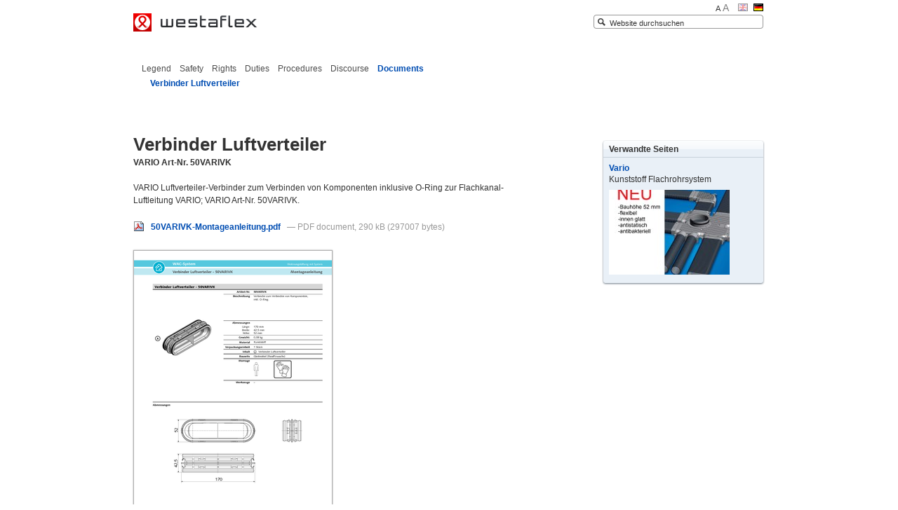

--- FILE ---
content_type: text/html;charset=utf-8
request_url: https://westaflex.com/support/dokumente/ma50varivk?set_language=de
body_size: 6021
content:
<!DOCTYPE html PUBLIC "-//W3C//DTD XHTML 1.0 Transitional//EN" "http://www.w3.org/TR/xhtml1/DTD/xhtml1-transitional.dtd"><html xmlns="http://www.w3.org/1999/xhtml" xml:lang="de" lang="de" xml:lang="de">

  
    
    
    
    


  <head>

    <meta http-equiv="Content-Type" content="text/html; charset=utf-8" />

    
      <base href="https://westaflex.com/support/dokumente/ma50varivk" /><!--[if lt IE 7]></base><![endif]-->
    

    
        <title>Verbinder Luftverteiler — </title>

  
    <style type="text/css" media="all">@import url(https://westaflex.com/portal_css/Westaflex/resourcejquery-cachekey7360.css);</style>
    <style type="text/css" media="screen">@import url(https://westaflex.com/portal_css/Westaflex/base-cachekey1565.css);</style>
    <link rel="stylesheet" type="text/css" media="screen" href="https://westaflex.com/portal_css/Westaflex/resourcetinymce.stylesheetstinymce-cachekey4068.css" />
    <style type="text/css">@import url(https://westaflex.com/portal_css/Westaflex/print-cachekey4357.css);</style>
        <!--[if lt IE 8]>    
    
    <link rel="stylesheet" type="text/css" media="screen" href="https://westaflex.com/portal_css/Westaflex/IEFixes-cachekey8058.css" />
        <![endif]-->
    
    <style type="text/css" media="all">@import url(https://westaflex.com/portal_css/Westaflex/resourcewestaflex.stylesheetsmain-cachekey2651.css);</style>
    <link rel="stylesheet" type="text/css" media="screen" href="https://westaflex.com/portal_css/Westaflex/qcomments-cachekey9280.css" title="PloneComments" />
    <style type="text/css" media="screen">@import url(https://westaflex.com/portal_css/Westaflex/resourcecollective.flowplayer.cssflowplayer-cachekey5371.css);</style>
    <style type="text/css">@import url(https://westaflex.com/portal_css/Westaflex/ploneglossary_popup-cachekey4798.css);</style>
    <link rel="stylesheet" type="text/css" media="screen" href="https://westaflex.com/portal_css/Westaflex/resourcejquery-ui-themessunburstjqueryui-cachekey4946.css" />
    <style type="text/css" media="all">@import url(https://westaflex.com/portal_css/Westaflex/ploneCustom-cachekey1968.css);</style>
    <link rel="stylesheet" type="text/css" media="screen" href="https://westaflex.com/portal_css/Westaflex/faceted_view-cachekey3227.css" />

  
    <link rel="stylesheet" data-rel="kinetic-stylesheet" type="text/kss" href="https://westaflex.com/portal_kss/Westaflex/at-cachekey9367.kss" />
  
    <script type="text/javascript" src="https://westaflex.com/portal_javascripts/Westaflex/jquery-cachekey4760.js"></script>
       <!--[if lt IE 8]>
     
    <script type="text/javascript" src="https://westaflex.com/portal_javascripts/Westaflex/iefixes-cachekey9899.js"></script>
       <![endif]-->
     
    <script type="text/javascript" src="https://westaflex.com/portal_javascripts/Westaflex/resourcecollective.flowplayerflowplayer.min-cachekey3759.js"></script>
    <script type="text/javascript" src="https://westaflex.com/portal_javascripts/Westaflex/ploneglossary-cachekey3923.js"></script>
    <script type="text/javascript">
/* - ploneglossary_definitions.js - */
// https://westaflex.com/portal_javascripts/ploneglossary_definitions.js?original=1

</script>
    <script type="text/javascript" src="https://westaflex.com/portal_javascripts/Westaflex/resourcejquery-uijquery.ui.core.min-cachekey7215.js"></script>
    <script type="text/javascript" src="https://westaflex.com/portal_javascripts/Westaflex/resourcejquery-ui-i18n-cachekey2448.js"></script>
    <script type="text/javascript" src="https://westaflex.com/portal_javascripts/Westaflex/resourcejquery.cookie-cachekey5013.js"></script>
    <script type="text/javascript" src="https://westaflex.com/portal_javascripts/Westaflex/faceted_view-cachekey8521.js"></script>


<meta content="VARIO Art-Nr. 50VARIVK" name="description" />
<link rel="kss-base-url" href="https://westaflex.com/support/dokumente/ma50varivk/" />

    <meta content="VARIO Art-Nr. 50VARIVK" name="description" />
    <script type="text/javascript" src="https://westaflex.com/jquery.cookie.js">
    </script>
    <script type="text/javascript" src="https://westaflex.com/westaflex.js">
    </script>


        


    <link rel="shortcut icon" type="image/x-icon" href="https://westaflex.com/favicon.ico" />
    <link rel="apple-touch-icon" href="https://westaflex.com/touch_icon.png" />


<script type="text/javascript">
        jQuery(function($){
            if (typeof($.datepicker) != "undefined"){
              $.datepicker.setDefaults(
                jQuery.extend($.datepicker.regional['de'],
                {dateFormat: 'dd.mm.yy'}));
            }
        });
        </script>

    <link rel="home" href="https://westaflex.com" title="Startseite" />

    <link rel="contents" href="https://westaflex.com/sitemap" title="Übersicht" />






    <link rel="search" href="https://westaflex.com/search_form" title="Website durchsuchen" />



        <!-- Disable IE6 image toolbar -->
        <meta http-equiv="imagetoolbar" content="no" />

        
        

        
        
    
    
      <style type="text/css" media="all"><!-- @import url(https://westaflex.com/jscalendar/calendar-system.css); --></style>
    
    
  

        
        

        
        
    
    
    
      <script type="text/javascript" charset="iso-8859-1" src="https://westaflex.com/widgets/js/textcount.js">
      </script>
    
    
      <script type="text/javascript" charset="iso-8859-1" src="https://westaflex.com/referencebrowser.js">
      </script>
    
    
      <script type="text/javascript" charset="iso-8859-1" src="https://westaflex.com/widgets/js/keywordmultiselect.js">
      </script>
    
    
      <script type="text/javascript" charset="iso-8859-1" src="https://westaflex.com/jscalendar/calendar_stripped.js">
      </script>
    
    
      <script type="text/javascript" charset="iso-8859-1" src="https://westaflex.com/jscalendar/calendar-en.js">
      </script>
    
    
  


<link href="https://plus.google.com/+westaflex" rel="publisher" />
<meta name="viewport" content="width=device-width, initial-scale=1" />
<meta name="language" content="de" />
<meta name="Copyright" content="Westaflex Werk GmbH" />
<meta name="author" content="Westaflex Werk GmbH" />
<meta name="page-topic" content="Business" />
<meta name="audience" content="all" />
<meta name="robots" content="index, follow, noodp" />
<meta name="keywords" lang="de" content="Schornstein,Lufttechnik,Flexrohr,Wohnungslüftung,Wellrohr,Abgasleitung,Wetterschutzgitter,Luftkanal,Schallschutztechnik,Abgastechnik,Schornsteinelemente,Automobilteile,Kunststoffrohre,Wärmeschutzrohre,Lüftungstechnik,Flexible alurohre,Raumlufttechnische anlagen,Luftkanäle,Schalldämpfer,Quadratisches rohr" xml:lang="de" />
<meta name="verify-v1" content="jgF/ftfM+j6bBpFt9tRwDDNt0/uDaSSYUqVY7SjDscQ=" />
<meta name="google-site-verification" content="Yo60_vpnIX0srPaDyd3IjcJlrBgxMnvrBervgsmv-V0" />
<meta name="google-site-verification" content="pq_Y6Cdkx7kEI2-uty1ScGRe2P1jQtU-9PtOh-h-1lI" />
<meta name="google-site-verification" content="Wpfr-1HC50QYgP0a8bELFZXrkhkvKjioDXoV064npkE" />
<meta name="google-site-verification" content="gObCrY_xNXSpeKXtjB-XTHLWmrnFh_UpAqqyb7CHMfA" />
<meta name="Description" lang="de" content="Ob Schornstein oder Lufttechnik, ob Flexrohr oder Wohnungslüftung, Westaflex  ist der Spezialist für Wellrohr, Abgasleitung, Wetterschutzgitter, Luftkanal, Schallschutztechnik und Abgastechnik. Hier findet man alles rund um Schornsteinelemente, Automobilteile, Kunststoffrohre und Wärmeschutzrohre. Der Anbieter von Lüftungstechnik, flexible Alurohre, Raumlufttechnische Anlagen und Luftkanäle hat auch Schalldämpfer im Programm." xml:lang="de" />
<meta http-equiv="expires" content="0" />
<meta name="city" content="Gütersloh" />
<meta name="country" content="Germany" />
<meta name="state" content="NRW" />
<meta name="zipcode" content="33334" />
<meta name="geo.position" content="51.5426;08.2249" />
<meta name="geo.placement" content="Gütersloh, NRW" />
<meta name="geo.region" content="DE-NRW" />
<meta name="icbm" content="51.5426;08.2249" />
<meta name="no-email-collection" value="http://www.unspam.com/noemailcollection " />
<meta name="publisher" content="Westaflex Werk GmbH, Postfach 3255, D-33262 Gütersloh, www.westaflex.de" />
<meta name="pagerank" content="7" />

    

  </head>
  <body class="section-support template-base_view layout_base_view  template2-base_view portaltype-doc" dir="ltr">
                 
    <div id="visual-portal-wrapper">
      <div id="portal-top">
        <div id="portal-header">
    <p class="hiddenStructure">
  <a accesskey="2" href="https://westaflex.com/support/dokumente/ma50varivk?set_language=de#content">Direkt zum Inhalt</a> |

  <a accesskey="6" href="https://westaflex.com/support/dokumente/ma50varivk?set_language=de#portal-globalnav">Direkt zur Navigation</a>
</p>


<ul id="portal-languageselector">
    
    <li class="language-en">
        <a href="https://westaflex.com?set_language=en" title="English">
                <img width="14" height="11" alt="English" src="https://westaflex.com/++resource++country-flags/gb.gif" title="English" />
            </a>
    </li>
    
    
    <li class="currentLanguage language-de">
        <a href="https://westaflex.com/support/dokumente/ma50varivk?set_language=de" title="Deutsch">
                <img width="14" height="11" alt="Deutsch" src="https://westaflex.com/++resource++country-flags/de.gif" title="Deutsch" />
            </a>
    </li>
    
</ul>


<div id="portal-textsize"><noscript>(Requires Javascript)</noscript>
    <ul>
        <li><a href="javascript:setBaseFontSize('',1);" title="Normal Text" id="smallA">A</a></li>
        <li><a href="javascript:setBaseFontSize('largeText', 1);" title="Large Text" id="largeA">A</a></li>
    </ul>
</div>

<div id="portal-searchbox" jsaction="https://westaflex.com/wfsearch">

    <form name="searchform" action="https://westaflex.com/search" class="searchform" id="searchform">

        <label for="searchGadget" class="hiddenStructure">Website durchsuchen</label>

        <div class="LSBox">
        <input name="SearchableText" type="text" size="18" title="Website durchsuchen" accesskey="4" class="inputLabel" tabindex="1" onfocus="document.getElementById('portal-searchbox').className='focus'" onblur="document.getElementById('portal-searchbox').className=''" id="searchGadget" />

        <input class="searchButton" type="submit" value="Suche" />
    
        <div class="searchSection">
            <span style="display: none;">
            <input id="searchbox_currentfolder_only" class="noborder" type="checkbox" name="path" value="/westaflex/support/dokumente" pathvalue="/support/dokumente" />
            <span for="searchbox_currentfolder_only" xi18n:translate="label_searchbox_currentfolder_onlyx">
                   nur in "Verbinder Luftverteiler"
            </span></span>
        </div>

        <div class="LSResult" id="LSResult" style=""><div class="LSShadow" id="LSShadow"></div></div>
        </div>
    </form>
     <script type="text/javascript">

            jq('.searchform').unbind('submit');
            jq('.searchform').submit(
                function (e){
                    e.preventDefault();
                    var input = jq('#searchGadget').val();
                    var jsaction = jq("#portal-searchbox").attr('jsaction');
                    var newurl = jsaction+'#c4='+input;
                    var currentbox = jq('input#searchbox_currentfolder_only');
                    if (currentbox.attr('checked')) {
                        //newurl += '&c5='+encodeURIComponent(currentbox.val());
                        newurl += '&c5='+currentbox.attr('pathvalue');
                    }
                    //newurl +="&c1=Document&c1=File&c1=BA+Article&c0=&reversed=off&c2=all&c7=30&b_start=0";
                    newurl +="&c1=StyledPage&c1=Doc&c1=Snowfall&c1=WestaProduct&c1=File&c2=all&c7=30&b_start=0";
                    window.location.href=newurl;
                }

            )

        </script>

    <div id="portal-advanced-search" class="hiddenStructure">
        <a href="https://westaflex.com/search_form" accesskey="5">Erweiterte Suche…</a>
    </div>

</div>

<a id="portal-logo" accesskey="1" href="https://westaflex.com"></a>


    <h5 class="hiddenStructure">Sektionen</h5>

    <ul id="portal-globalnav">
        <li id="portaltab-index_html" class="selected">
            <a href="https://westaflex.com" title="">
            <span>Startseite</span>
            </a></li>
    </ul>

<!--
    <ul id="portal-supportingnav" tal:condition='python:context.Language()!="en"'>
        <li><a href="http://www.slideshare.net/westaflex"><span>Forum</span></a></li>
        <li><a href="/services/newsletter"><span>Newsletter</span></a></li>
        <li><a href="/services/ansprechpartner"><span>Ansprechpartner</span></a></li>
    </ul>

    <ul id="portal-supportingnav" tal:condition='python:context.Language()=="en"'>
        <li><a href="http://www.slideshare.net/westaflex"><span>Forum</span></a></li>
        <li><a href="/services/newsletter"><span>Newsletter</span></a></li>
        <li><a href="/services/ansprechpartner"><span>Contact persons</span></a></li>
    </ul>
-->



<ul id="portal-siteactions">

    <li id="siteaction-sitemap"><a href="https://westaflex.com/sitemap" accesskey="3" title="Übersicht">Übersicht</a></li>
    <li id="siteaction-accessibility"><a href="https://westaflex.com/accessibility-info" accesskey="0" title="Barrierefreiheit">Barrierefreiheit</a></li>
    <li id="siteaction-contact"><a href="https://westaflex.com/contact-info" accesskey="9" title="Kontakt">Kontakt</a></li>
</ul>

</div>

<div id="portal-breadcrumbs">
    <a href="https://westaflex.com">Home /</a>
    <span dir="ltr">
        
            <a href="https://westaflex.com/support">
                  <span>Hilfe</span> /
            </a>
         
    </span>
    <span dir="ltr">
        
            <a href="https://westaflex.com/support/dokumente">
                  <span>Documents</span> /
            </a>
         
    </span>
    <span dir="ltr">
        
            
         
    </span>

</div>

<div id="portal-personaltools-wrapper">

<h5 class="hiddenStructure">Benutzerspezifische Werkzeuge</h5>

<ul id="portal-personaltools" class="visualInline">
    

    
        <li id="personaltools-login">
            <a href="https://westaflex.com/login">Anmelden</a>
        </li>
    

</ul>
</div>

      <div class="visualClear"><!-- --></div>
    </div>


      <table id="portal-columns">
        <tbody>
          <tr>
            
                
                
                
            

            
            <td id="portal-column-content">

              <div id="viewlet-above-content" xtal:content="structure provider:plone.abovecontent"></div>

              
                <div class="">

                    
                    
                    <div id="region-content" class="documentContent">

                    <span id="contentTopLeft"></span>
                    <span id="contentTopRight"></span>

                    

    <dl class="portalMessage info" id="kssPortalMessage" style="display:none">
        <dt>Info</dt>
        <dd></dd>
    </dl>



                    
                    <div id="content">
                      
                      

                        
                            
                            
                                
                                
            
                <h1 id="parent-fieldname-title" class="documentFirstHeading">
                    Verbinder Luftverteiler
                </h1>
            
            
        
                            
                            


                            
                                
                                
            
                <div id="parent-fieldname-description" class="documentDescription">
                   VARIO Art-Nr. 50VARIVK
                </div>
            
            
        
                            

                            
                            <div id="content-core">
                                
      

        
    
            

            
        <span class="" id="parent-fieldname-textfield1-95657fc0-0b21-40c2-ba02-caf9ce09fddb">
            VARIO Luftverteiler-Verbinder zum Verbinden von Komponenten inklusive O-Ring zur Flachkanal-Luftleitung VARIO; VARIO Art-Nr. 50VARIVK.
        </span>
    

            <div class="fileGroup">
                
      <span>
      
      
        

          
              <a href="https://westaflex.com/support/dokumente/ma50varivk/at_download/file">
                <img src="https://westaflex.com/pdf.png" alt="" />
                50VARIVK-Montageanleitung.pdf
              </a>
              <span class="discreet">
                  —
                  PDF document,
                  290 kB (297007 bytes)
              </span>
          
          

        
      
    </span>
    
            </div>

            <div class="preview">
                <img src="https://westaflex.com/support/dokumente/ma50varivk/@@images/593e620e-501b-400f-ad20-fffc6c3d3ff1.png" alt="Verbinder Luftverteiler" title="Verbinder Luftverteiler" height="400" width="282" />
            </div>
  
            <div class="relatedtoColumn">

                <div class="group">
                    <div class="header">Verwandte Seiten</div>
                        
                         
                           <a href="https://westaflex.com/produkte/haustechnik/luftleitungen/vario">
                            <div class="title">Vario</div>
                            <div class="description">Kunststoff Flachrohrsystem </div>
                            
                                <div class="imageCrop"><img src="https://westaflex.com/produkte/haustechnik/luftleitungen/vario/secondaryimage_small" alt="Vario" title="Vario" height="157" width="172" /></div>
                            
                        </a>               
                        
                        
                </div>
                
            </div>
            
           
    
        <span>
    </span>

      
    
                            </div>
                            



    <div class="visualClear"><!-- --></div>

    <div class="documentActions">
        

        

    </div>

                        

                      
                    </div>
                    

                    

                    <span id="contentBottomLeft"></span>
                    <span id="contentBottomRight"></span>
                    </div>
                </div>
              

              <div id="viewlet-below-content">


    


</div>

            </td>
            

            
                
                <td id="portal-column-two">
                  <div class="visualPadding">
                    
                      
<div id="portletwrapper-706c6f6e652e7269676874636f6c756d6e0a636f6e746578740a2f7765737461666c65780a6e617669676174696f6e" class="portletWrapper kssattr-portlethash-706c6f6e652e7269676874636f6c756d6e0a636f6e746578740a2f7765737461666c65780a6e617669676174696f6e">
<dl class="portlet portletNavigationTree">

    <dt class="portletHeader hiddenStructure">
        <span class="portletTopLeft"></span>
        <a href="https://westaflex.com/support/sitemap" class="tile">Navigation</a>
        <span class="portletTopRight"></span>
    </dt>

    <dd class="portletItem lastItem">
        <ul class="navTree navTreeLevel0">
            
            



<li class="navTreeItem visualNoMarker navTreeFolderish section-glossar">

    


        <a href="https://westaflex.com/support/glossar" class="state-published navTreeFolderish contenttype-snowfall" title="Querverweise und Begrifflichkeiten">
            <img width="16" height="16" src="https://westaflex.com/++resource++westa.snowfall/snowfall16.png" alt="Snowfall" />
            <span>Legend</span>
        </a>

    
    
</li>


<li class="navTreeItem visualNoMarker navTreeFolderish section-sicherheit">

    


        <a href="https://westaflex.com/support/sicherheit" class="state-published navTreeFolderish contenttype-snowfall" title="im Zusammenhang mit den neuen Gesetzen">
            <img width="16" height="16" src="https://westaflex.com/++resource++westa.snowfall/snowfall16.png" alt="Snowfall" />
            <span>Safety</span>
        </a>

    
    
</li>


<li class="navTreeItem visualNoMarker navTreeFolderish section-rechte">

    


        <a href="https://westaflex.com/support/rechte" class="state-published navTreeFolderish contenttype-snowfall" title="Rechter der Datenschutz-Betrachtungen">
            <img width="16" height="16" src="https://westaflex.com/++resource++westa.snowfall/snowfall16.png" alt="Snowfall" />
            <span>Rights</span>
        </a>

    
    
</li>


<li class="navTreeItem visualNoMarker navTreeFolderish section-pflichten">

    


        <a href="https://westaflex.com/support/pflichten" class="state-published navTreeFolderish contenttype-snowfall" title="Pflichten des Datenschutzes">
            <img width="16" height="16" src="https://westaflex.com/++resource++westa.snowfall/snowfall16.png" alt="Snowfall" />
            <span>Duties</span>
        </a>

    
    
</li>


<li class="navTreeItem visualNoMarker navTreeFolderish section-verfahren">

    


        <a href="https://westaflex.com/support/verfahren" class="state-published navTreeFolderish contenttype-snowfall" title="Verfahren des EU-Datenschutzes">
            <img width="16" height="16" src="https://westaflex.com/++resource++westa.snowfall/snowfall16.png" alt="Snowfall" />
            <span>Procedures</span>
        </a>

    
    
</li>


<li class="navTreeItem visualNoMarker navTreeFolderish section-dialog">

    


        <a href="https://westaflex.com/support/dialog" class="state-published navTreeFolderish contenttype-snowfall" title="Meldungen des Datenschutz-Beauftragen">
            <img width="16" height="16" src="https://westaflex.com/++resource++westa.snowfall/snowfall16.png" alt="Snowfall" />
            <span>Discourse</span>
        </a>

    
    
</li>


<li class="navTreeItem visualNoMarker navTreeItemInPath navTreeFolderish section-dokumente">

    


        <a href="https://westaflex.com/support/dokumente" class="state-published navTreeItemInPath navTreeFolderish contenttype-styledpage" title="Dokumente rund um alle Westaflex Produkte und Anwendungen">
            <img width="16" height="16" src="https://westaflex.com/styledpage_icon.gif" alt="Styled Page" />
            <span>Documents</span>
        </a>

    <ul class="navTree navTreeLevel1">
        



<li class="navTreeItem visualNoMarker navTreeCurrentNode section-ma50varivk">

    


        <a href="https://westaflex.com/support/dokumente/ma50varivk" class="state-published navTreeCurrentItem navTreeCurrentNode contenttype-doc" title="VARIO Art-Nr. 50VARIVK">
            <img width="16" height="16" src="https://westaflex.com/doc_icon.gif" alt="Document" />
            <span>Verbinder Luftverteiler</span>
        </a>

    
    
</li>




    </ul>
    
</li>




        </ul>
        <span class="portletBottomLeft"></span>
        <span class="portletBottomRight"></span>
    </dd>
</dl>

</div>




                    
                     
                  </div>
                </td>
                
            
          </tr>
        </tbody>
      </table>
      

      <div class="visualClear" id="clear-space-before-footer"><!-- --></div>

      

        <div id="portal-footer">

	<ul>
		<li><a href="/support/agbs">Datenschutz</a></li>
		<li><a href="/unternehmen/kontakt">Kontakt</a></li>
		<li><a href="/unternehmen/impressum">Impressum</a></li>
		<li id="twitter_badge"><a href="https://twitter.com/westaflex/westaflex"><img src="++resource++westaflex.images/logo-twitter.png" title="westaflex werk auf twitter" width="34" height="34" style="border: 0;" /></a></li>
		<li id="linkedin_badge"><a href="http://www.linkedin.com/company/westaflex"><img src="++resource++westaflex.images/logo-linkedin.png" title="westaflex werk auf Linkedin" width="34" height="34" style="border: 0;" /></a></li>
		<li id="facebook_badge"><a href="http://www.fb.com/westaflex"><img src="++resource++westaflex.images/logo-facebook.png" title="westaflex werk auf facebook" width="34" height="34" style="border: 0;" /></a></li>
		<li id="googleplus1_badge"><a href="https://plus.google.com/+westaflex/about"><img src="++resource++westaflex.images/logo-googleplus.png" title="westaflex werk auf Google+" width="34" height="34" style="border: 0;" /></a></li>
		<li id="youtube_badge"><a href="http://www.youtube.com/c/westaflex"><img src="++resource++westaflex.images/logo-youtube.png" title="westaflex werk auf YouTube" width="34" height="34" style="border: 0;" /></a></li>
		<li id="pinterest_badge"><a href="http://pinterest.com/westaflex/skies/"><img src="++resource++westaflex.images/logo-pinterest.png" title="westaflex werk auf Pinterest" width="34" height="34" style="border: 0;" /></a></li>
	</ul>

        
</div>

<ul id="portal-siteactions">

    <li id="siteaction-sitemap"><a href="https://westaflex.com/sitemap" accesskey="3" title="Übersicht">Übersicht</a></li>
    <li id="siteaction-accessibility"><a href="https://westaflex.com/accessibility-info" accesskey="0" title="Barrierefreiheit">Barrierefreiheit</a></li>
    <li id="siteaction-contact"><a href="https://westaflex.com/contact-info" accesskey="9" title="Kontakt">Kontakt</a></li>
</ul>



      
</div></body>
</html>

--- FILE ---
content_type: text/css;charset=utf-8
request_url: https://westaflex.com/portal_css/Westaflex/base-cachekey1565.css
body_size: 572
content:

/* - base.css - */
@media screen {
/* https://westaflex.com/portal_css/base.css?original=1 */
/* */
.faceted-widget  li, .faceted-widget  li {
background: none !important;
}
.faceted-results span {
display: block;
}
.eea-preview-items div {
margin-bottom: 10px;
}
div.eea-preview-items div a span:nth-child(2) {
font-weight: normal;
color: #333333;
}
.faceted-form .right-area-js {
margin-right: 0;
}
.faceted-form .listingBar {
margin-bottom: 22px;
}
.faceted-form .result_breadcrumb {
margin-top: 0px;
}
.faceted-left-column div.faceted-text-widget input[type="text"] {
width: 95% !important;
}
.faceted-sections-buttons-more {
display:none !important;
}
#faceted-form fieldset {
border-top: none !important;
border-left: none !important;
border-right: none !important;
border-bottom: 0px solid #ccc !important;
}
#faceted-form fieldset{
background-color: white;
}
#faceted-form legend {
background-color:white;
border: none;
color: #004db2;
margin-left: -1em !important;
}
.faceted-form .left-area-js {
margin-left: 29em;
}
.faceted-left-column .faceted-criteria a {
color: #004db2 !important;
}
#portal_footer {
text-transform: lowercase;
}
/* */
/* */
/* */

}


/* - public.css - */
@media screen {
/* https://westaflex.com/portal_css/public.css?original=1 */
/* */
/* */
/* */
/* */

}


/* - columns.css - */
@media screen {
/* https://westaflex.com/portal_css/columns.css?original=1 */
/* */
/* */
/* */
/* */

}


/* - authoring.css - */
@media screen {
/* https://westaflex.com/portal_css/authoring.css?original=1 */
/* */
/* */
/* */
/* */

}


/* - portlets.css - */
@media screen {
/* https://westaflex.com/portal_css/portlets.css?original=1 */
/* */
/* */
/* */
/* */

}


/* - controlpanel.css - */
@media screen {
/* https://westaflex.com/portal_css/controlpanel.css?original=1 */
/* */
/* */
/* */
/* */

}



--- FILE ---
content_type: text/css;charset=utf-8
request_url: https://westaflex.com/portal_css/Westaflex/resourcewestaflex.stylesheetsmain-cachekey2651.css
body_size: 14497
content:

/* - ++resource++westaflex.stylesheets/main.css - */
@media all {
/* https://westaflex.com/portal_css/++resource++westaflex.stylesheets/main.css?original=1 */
/* */
html, body, p, h1, h2, h3, ul, ol, li, dl, dt, dd, a, img, table, tr, td, th, form, label, fieldset, legend, input, textarea, select, iframe, blockquote {
font-family: "Helvetica Neue", Helvetica, Arial, Geneva, sans-serif;
color: #333333;
text-decoration: none;
list-style: none;
padding: 0;
margin: 0;
}
html, body, p, h1, h2, h3, ul, ol, li, tr, td, th, form, label, fieldset, legend, input, textarea, select, iframe, dl, dt, dd {
font-size: 12px;
line-height: 18px;
}
html, body, p, h1, h2, h3, ul, ol, li, dl, dt, dd, a, img, form, label, fieldset, legend, iframe {
border: none;
outline: none;
}
table, tr, td, th {
border: none;
outline: none;
border-collapse: collapse;
vertical-align: top;
}
/* */
/* */
html {
height: 100%;
}
body {
height: 100%;
margin-right: 28px;
margin-left: 28px;
}
body.kupu {
background-color: transparent;
background-image: none;
margin: 0px;
}
p, h1, h2, h3, pre, code {
margin-bottom: 9px;
}
h1 {
font-size: 26px;
font-weight: bold;
line-height: 26px;
margin-bottom: 18px;
}
h2 {
font-size: 18px;
font-weight: bold;
}
h3 {
margin-bottom: 0px;
font-size: 12px;
}
.documentContent a,
.visualPadding a,
body.erfassung-iframe table a,
body.erfassung-iframe p a,
#category a {
color: #004db2;
font-weight: bold;
}
.documentContent a:hover,
.documentContent a:active,
.visualPadding a:hover,
.visualPadding a:active,
body.erfassung-iframe table a:hover,
body.erfassung-iframe table a:active,
body.erfassung-iframe p a:hover,
body.erfassung-iframe p a:active,
#category a:hover, #category a:active {
text-decoration: underline;
cursor: pointer;
}
li {
display: inline;
}
.documentContent ul,
.documentContent ol,
.visualPadding ul,
.visualPadding ol {
padding-bottom: 9px;
clear: both;
padding-top: 0;
}
.documentContent dl {
float: none;
}
.documentContent li,
.visualPadding li {
display: list-item;
padding-left: 18px;
background: url(++resource++westaflex.images/list-style-type.png) no-repeat 0 8px;
margin-bottom: 9px;
}
.documentContent ol li {
background: none;
list-style-type: decimal;
list-style-position: outside;
margin-left: 18px;
padding-left: 0;
}
.documentContent dt {
clear: both;
font-weight: bold;
}
.documentContent dd {
line-height: 12px;
margin-bottom: 9px;
}
/* */
/* */
#visual-portal-wrapper {
position: relative;
width: 900px;
height: 100%;
margin: auto;
}
#portal-column-content {
padding-bottom: 6px;
padding-top: 193px;
}
#portal-column-two {
padding-top: 214px;
}
/* */
/* */
.portlet {
background: url(++resource++westaflex.images/relatedtoColumn-bottom.png) no-repeat left bottom;
padding-bottom: 6px;
width: 232px;
border: none;
margin-bottom: 10px;
}
.portletHeader {
font-weight: bold;
background: url(++resource++westaflex.images/relatedtoColumn-top.png) no-repeat 0 0;
padding-left: 10px;
padding-top: 4px;
padding-bottom: 2px;
}
.portletItem {
background: url(++resource++westaflex.images/relatedtoColumn-repeat.png) no-repeat 0 0;
margin: 0;
display: block;
padding: 7px 4px 5px 10px;
}
.portletTagCloudPortlet .portletItem {
padding-right: 6px;
}
/* */
/* */
#portal-header {
position: relative;
}
#portal-logo {
background-image: url(++resource++westaflex.images/logo-westaflex.gif);
background-repeat: no-repeat;
position: absolute;
height: 44px;
width: 248px;
left: -3px;
top: 18px;
z-index: 100;
}
html>body #portal-logo {
background-image: url(++resource++westaflex.images/logo-westaflex.png);
}
#portal-globalnav {
position: absolute;
left: -6px;
top: 68px;
z-index: 100;
}
#portal-supportingnav {
position: absolute;
right: 0;
top: 68px;
z-index: 101;
}
.portletNavigationTree {
position: absolute;
top: 0;
left: 0;
background: none;
}
.portletNavigationTree .portletItem {
background: none;
}
.portletNavigationTree .navTree {
position: absolute;
left: -6px;
top: 89px;
width: 857px;
}
.portletNavigationTree .navTreeLevel0 {
margin-left: 12px;
}
.portletNavigationTree .navTreeLevel1 {
top: 15px;
left: 0;
padding-top: 6px;
margin-left: 12px;
}
#portal-globalnav li,
#portal-supportingnav li,
.portletNavigationTree li,
#docsections div {
float: left;
z-index: 20;
list-style: none;
padding: 0;
margin: 0;
background: none;
}
#portal-globalnav li a,
#portal-supportingnav li a,
.portletNavigationTree li a,
#docsections a {
color: #4d4d4d;
font-weight: normal;
font-style: normal;
display: block;
padding-right: 6px;
padding-left: 6px;
}
#portal-globalnav li a:hover,
#portal-supportingnav li a:hover,
.portletNavigationTree li a:hover,
#docsections a:hover {
text-decoration: none;
color: #c00;
}
#portal-globalnav li.selected a,
.portletNavigationTree a.navTreeItemInPath,
.portletNavigationTree a.navTreeCurrentItem,
#docsections a.activecategory {
color: #004db2;
font-weight: bold;
}
.portletNavigationTree img,
.functionalColumn img {
position: relative;
top: 2px;
display: none;
}
#portal-languageselector {
position: absolute;
right: 2px;
top: 3px;
}
#portal-languageselector * {
font-size: 12px;
}
#portal-languageselector li a {
filter: Alpha(opacity=40);
opacity: 0.40;
margin-left: 5px;
}
#portal-languageselector li a:hover,
#portal-languageselector li.currentLanguage a {
filter: Alpha(opacity=100);
opacity: 1;
}
#portal-breadcrumbs {
position: absolute;
left: -4px;
top: 172px;
width: 667px;
z-index: 100;
display: none;
}
#portal-breadcrumbs a {
color: #999;
float: left;
padding-left: 4px;
}
#portal-breadcrumbs a:hover {
color: #333;
}
#portal-footer {
position: relative;
border-top-width: 1px;
padding-top: 55px;
padding-bottom: 40px;
float: left;
width: 100%;
}
#portal-footer iframe {
}
#portal-footer li {
float: left;
margin-right: 24px;
text-transform: lowercase;
}
li#twitter_badge, li#linkedin_badge, li#facebook_badge, li#googleplus1_badge, li#youtube_badge, li#pinterest_badge {
position: absolute;
top: auto;
margin-top: -8px;
right: 0;
margin-right: 0;
}
li#twitter_badge {
margin-right: 300px;
}
li#linkedin_badge {
margin-right: 240px;
}
li#facebook_badge {
margin-right: 180px;
}
li#googleplus1_badge {
margin-right: 120px;
}
li#youtube_badge {
margin-right: 60px;
}
#portal-footer a {
color: #999;
text-decoration: none;
}
#portal-footer a:hover {
color: #333;
}
#docsections {
float: left;
clear: both;
width: 100%;
position: relative;
top: 0;
left: -5px;
margin-bottom: 25px;
}
#docsections div {
float: left;
z-index: 20;
list-style: none;
padding: 0;
margin: 0;
background: none;
display: block;
}
#docsections a {
color: #4d4d4d;
font-weight: normal;
font-style: normal;
display: block;
padding-right: 6px;
padding-left: 6px;
}
#docsections a:hover {
text-decoration: none;
color: #c00;
}
#docsections a.activecategory {
color: #004db2;
font-weight: bold;
}
#doclisting {
width: 100%;
float: left;
}
div.docgroup {
float: left;
clear: left;
width: 100%;
position: relative;
}
#doclisting .docimagebox {
width: 80px;
height: auto;
position: relative;
text-align: center;
left: -7px;
float: left;
margin-bottom: 18px;
margin-top: 2px;
}
#doclisting img {
width: auto;
height: auto;
max-width: 62px;
max-width: 62px;
}
#doclisting img.preview {
-moz-box-shadow: 0 0 2px #a8a8a8;
box-shadow: 0 0 2px #a8a8a8;
border: 1px solid #afafaf;
width: auto;
height: auto;
max-width: 80px;
max-width: 80px;
}
.preview img {
margin-top: 2px;
-moz-box-shadow: 0 0 2px #a8a8a8;
box-shadow: 0 0 2px #a8a8a8;
border: 1px solid #afafaf;
}
#doclisting .docinfo {
width: 80%;
margin-bottom: 20px;
position: relative;
top: 0;
float: left;
margin-left: 6px;
}
#doclisting .doccategory {
color: #999;
}
#doclisting a.doctitle {
}
#doclisting .description {
color: #333333;
top: 0;
}
.portaltype-doc .fileGroup {
margin-bottom: 22px;
margin-top: 20px;
}
.portaltype-doc #content-core {
float: left;
clear: both;
width: 63%;
min-height: 460px;
}
/* */
/* */
#portal-searchbox {
background-image: url(++resource++westaflex.images/search.gif);
background-repeat: no-repeat;
background-position: 0px 0px;
position: absolute;
height: 24px;
width: 246px;
right: 0;
top: 19px;
z-index: 1001;
white-space: nowrap;
}
html>body #portal-searchbox {
background-image: url(++resource++westaflex.images/search.png);
}
#portal-searchbox.focus {
background-position: 0px -100px;
}
#portal-searchbox input {
background-color: transparent;
position: absolute;
width: 170px;
left: 25px;
top: 6px;
height: 15px;
padding: 0;
margin: 0;
border: none;
outline: none;
}
.searchSection {
position: relative;
top: 22px;
left: 7px;
height: 16px;
width: 98%;
opacity: 1;
}
input#searchbox_currentfolder_only {
position: absolute;
width: auto;
height: auto;
margin: 0;
top: 3px;
left: 0;
padding: 0;
}
.searchSection span {
position: absolute;
top: 0;
left: 18px;
width: 212px;
height: auto;
color: gray;
white-space: normal;
}
#searchindicator {
position: absolute;
height: 12px;
width: 12px;
left: 9px;
top: 6px;
}
#LSResult {
background-color: #FFFFFF;
display: none;
position: absolute;
right: 2px;
top: 21px;
z-index: 1001;
-webkit-border-radius: 3px;
-moz-border-radius: 3px;
-webkit-box-shadow: 0px 1px 8px rgba(0,0,0,0.6);
-moz-box-shadow: 0px 1px 8px rgba(0,0,0,0.6);
border: 1px solid #999;
}
#LSResult legend {
display: none;
}
#LSResult fieldset {
background-color: #ffffff;
border: none;
margin: 0px;
padding: 6px 0px;
}
.LSIEFix {
}
.LSTable {
}
.LSRow, #LSNothingFound {
display: block;
min-width: 220px;
padding: 1px 11px;
background: url(++resource++westaflex.images/LSHighlight-backgroud.png) repeat-x 0 0px;
}
#LSNothingFound {
color: #999;
}
.LSRow a {
margin-right: 7px;
}
.LSRow span {
}
.LSRow .discreet {
margin-left: 0px !important;
font-size: 11px;
line-height: 12px;
margin-bottom: 2px;
margin-top: -1px;
}
.LSDescr {
margin-left: 0px !important;
font-size: 11px;
line-height: 12px;
margin-bottom: 2px;
margin-top: -1px;
color: #999;
}
.LSHighlight {
background-position: 0 -50px;
}
.LSHighlight a,
.LSHighlight .discreet,
.LSHighlight .LSDescr {
color: #FFFFFF;
}
/* */
.listingBar {
display: block;
float: left;
margin-top: 22px;
width: 620px;
margin-bottom: 0;
color: #fff;
font-weight: bold;
}
.listingBar span.previous,
.listingBar span.next {
display: none;
}
.listingBar a,
.listingBar span {
background-image: url(++resource++westaflex.images/page-batch.png);
background-repeat: no-repeat;
background-position: 0px 0px;
height: 17px;
width: 28px;
text-align: center;
margin-right: -1px;
color: #333333;
float: left;
}
.listingBar a:hover {
text-decoration: none;
background-position: 0px -100px;
}
.listingBar a:active,
.listingBar span {
color: #ffffff;
text-decoration: none;
background-position: 0px -200px;
text-shadow: 0px 1px 4px #1a1a1a;
}
/* */
/* */
/* */
.documentFirstHeading {
width: 667px;
}
.documentDescription {
font-weight: bold;
padding-bottom: 18px;
margin-top: -14px;
width: 619px;
}
.productGroupDescription {
font-weight: bold;
padding-bottom: 18px;
margin-top: -4px;
}
.description {
color: #999;
position: relative;
top: -2px;
}
.tileBody {
font-size: 11px;
margin-bottom: 5px;
}
.fileGroup {
width: 620px;
float: left;
}
.leadimage {
float: left;
width: 474px;
}
.leadimage img {
margin-bottom: 27px;
margin-top: 0;
clear: both;
}
.kssattr-atfieldname-textfield1,
.kssattr-atfieldname-intro,
.introduction {
width: 620px;
float: left;
margin-bottom: 18px;
font-size: 15px;
line-height: 20px;
}
p.introduction.narrow {
width: auto;
}
.caption {
font-size: 11px;
width: 430px;
line-height: 14px;
margin-top: -3px;
padding-bottom: 3px;
}
.image-inline.captioned dd.image-caption {
margin-top: 9px;
font-size: 12px;
line-height: 18px;
font-style: italic;
margin-bottom: 18px;
}
/* */
/* */
input, textarea, select {
font-size: 11px;
line-height: 11px;
margin: 0px 0px 5px;
padding: 1px;
}
input[type=submit],
input[type=button],
input[type=reset] {
margin-right: 7px;
}
input[type=text],
input[type=password] {
}
input[type=checkbox] {
margin-right: 5px;
position: relative;
top: 0px;
}
input[type=radio] {
display: inline;
}
input[type=hidden] {
display: none;
}
textarea {
line-height: 15px;
padding: 2px 2px 2px 4px;
}
select {
padding: 0px;
}
.plone_jscalendar select {
min-width: 60px;
}
fieldset,
.inlineForm,
#login-form {
background-color: #f2f3f4;
border: 1px solid #d2d5d9;
-webkit-border-radius: 4px;
-moz-border-radius: 4px;
padding: 8px 14px;
margin-bottom: 18px;
margin-top: 0;
position: relative;
}
legend {
background-color: #f2f3f4;
border: 1px solid #d2d5d9;
-webkit-border-radius: 4px;
-moz-border-radius: 4px;
font-size: 12px;
margin: 5px 0px 5px 0;
padding: 0px 8px 0;
}
fieldset fieldset {
background-color: #e3e4e5;
}
fieldset fieldset legend {
background-color: #e3e4e5;
}
legend select {
font-size: 12px;
margin: -1px -9px;
padding: 0px;
}
label {
margin-right: 6px;
}
.field {
padding-bottom: 4px;
}
#portal-column-one .visualPadding {
padding-right: 20px;
}
.value {
margin: 0px 0px 7px;
padding: 1px;
display: block;
font-weight: bold;
}
.error .fieldErrorBox {
font-size: 12px;
line-height: 18px;
color: maroon;
margin-top: -5px;
margin-bottom: 5px;
}
.error .formQuestion,
.error .fieldRequired {
display: none;
}
.formHelp {
color: #999;
font-size: 11px;
line-height: 11px;
margin-top: -1px;
margin-bottom: 5px;
}
/* */
.template-fg_base_view_p3 #content {
width: 620px;
}
.template-fg_base_view_p3 .introduction {
width: 620px;
float: left;
margin-bottom: 18px;
}
.template-fg_base_view_p3 .introduction p {
font-size: 15px;
line-height: 20px;
}
.pfg-form {
float: left;
width: 620px;
}
#pfgnedit,
#pfgqedit,
#pfgnedit img,
#pfgqedit img {
display: none;
position: absolute;
}
.pfg-form .separator,
.pfg-form .horiline {
width: 620px;
padding-top: 7px;
}
#archetypes-fieldname-sicherheitsabfrage {
margin-bottom: 10px;
}
#pfg-fieldsetname-absender-links,
#pfg-fieldsetname-absender-rechts {
background-color: transparent;
border: none;
-webkit-border-radius: 0px;
-moz-border-radius: 0px;
margin: 0px 26px 0px 0px;
width: 295px;
float: left;
padding: 0;
}
#pfg-fieldsetname-absender-rechts {
margin: 0px;
}
.pfg-form .field {
padding-bottom: 4px;
float: left;
}
#pfg-fieldsetname-absender-links input,
#pfg-fieldsetname-absender-rechts input {
width: 289px;
float: left;
}
.pfg-form #betreff {
width: 615px;
display: block;
}
.pfg-form #nachricht {
width: 613px;
height: 210px;
}
.pfg-form #plz {
min-width: 1px;
width: 43px;
margin-right: 7px;
}
.pfg-form #ort {
min-width: 1px;
width: 231px;
}
#fg-base-edit div.formControls input.context {
float: left;
}
.template-fg_thankspage_view .documentByLine {
position: absolute;
right: 0;
top: 116px;
z-index: 1000;
}
.template-fg_thankspage_view .documentActions {
display: none;
}
.template-fg_thankspage_view blockquote {
margin-top: 30px;
margin-bottom: 30px;
}
/* */
/* */
/* */
table.listing {
margin-bottom: 20px;
float: left;
width: 900px;
}
.configlet table.listing {
width: 680px;
}
#folderlisting-main-table input {
top: 5px;
float: left;
left: 5px;
}
#folderlisting-main-table td.notDraggable {
width: 22px;
}
#folderlisting-main-table .listingBar {
float: left;
width: 900px;
margin-bottom: 23px;
}
table.listing th {
padding: 5px 0 5px 1px;
text-align: left;
}
table.listing td {
padding: 6px;
text-align: left;
font-size: 11px;
line-height: 15px;
}
#foldercontents-order-column {
text-align: center;
}
table.listing .even td {
background-color: #f0f2f5;
}
table.listing .listingCheckbox {
text-align: center;
padding-top: 10px;
}
table.listing td a {
font-size: 12px;
}
table.listing td img {
top: 3px;
position: relative;
margin-right: 3px;
}
a#foldercontents-selectall,
a#foldercontents-clearselection {
background-color: #cfd3d8;
padding: 1px 8px;
margin-left: 3px;
border: 1px solid #c3c6cb;
color: #fff;
-moz-border-radius: 9px;
-webkit-border-radius: 9px;
border-radius: 9px;
text-decoration: none;
float: none;
position: relative;
top: -1px;
}
a#foldercontents-selectall:hover,
a#foldercontents-clearselection:hover {
background-color: #8d9bae;
border-color: #828d9d;
}
a#foldercontents-selectall:active,
a#foldercontents-clearselection:active {
background-color: #556274;
border-color: #2f353d;
}
.formHelp img {
position: relative;
margin-bottom: -4px;
}
img.sortdirection {
margin-left: 5px;
}
/* */
.draggingHook {
background: url(++resource++westaflex.images/draggingHook.png) no-repeat center 1px;
text-indent: -1000px;
overflow: hidden;
}
.draggingHook:hover {
background-position: center -199px;
}
tr.dragging td {
background-color: #999999 !important;
-webkit-box-shadow: 0px 1px 8px rgba(0,0,0,0.6) !important;
-moz-box-shadow: 0px 1px 8px rgba(0,0,0,0.6) !important;
}
tr.dragging .draggingHook {
background-position: center -399px;
}
/* */
/* */
/* */
.spacingTable td {
padding-right: 9px;
padding-bottom: 9px;
}
/* */
/* */
.portalMessage {
position: absolute;
left: auto;
top: 162px;
z-index: 100;
padding: 5px 8px 3px;
background-color: #ff9;
-webkit-border-radius: 3px;
-moz-border-radius: 3px;
-webkit-box-shadow: 0px 1px 8px rgba(0,0,0,0.6);
-moz-box-shadow: 0px 1px 8px rgba(0,0,0,0.6);
border: 1px solid #b8b86e;
max-width: 360px;
right: 0;
}
.template-plone_control_panel .portalMessage {
}
.portalMessage.error {
background-color: maroon;
border: 1px solid #4d0000;
}
.portalMessage dt {
display: none;
}
.portalMessage dd {
line-height: 120%;
font-size: 12px;
margin-bottom: 1px;
}
.portalMessage.error dd {
color: #ffffff;
}
/* */
/* */
.hidden {
display: none;
}
.shown {
display: block;
}
.discreet {
color: #999;
}
.visualClear {
display: block;
clear: both;
height: 0;
}
.separator {
margin-bottom: 9px;
border-bottom-width: 1px;
border-bottom-style: solid;
border-bottom-color: #CCCCCC;
width: 100%;
color: #989898;
display: block;
font-size: 11px;
clear: both;
float: left;
}
.horiline {
border-bottom-width: 1px;
border-bottom-style: solid;
border-bottom-color: #CCCCCC;
width: 100%;
font-size: 1px;
display: block;
line-height: 1px;
height: 1px;
margin-bottom: 18px;
margin-top: 5px;
float: left;
clear: both;
}
.date {
font-size: 10px;
color: #999;
margin-left: 6px;
}
.listrow {
border-bottom-width: 1px;
border-bottom-style: solid;
border-bottom-color: #cccccc;
padding-bottom: 8px;
}
.image-right {
float: right;
}
.image-left {
float: left;
}
.gb_answer {
width: 620px;
background: #e4ecf5 url(++resource++westaflex.images/gb_answer_2.png) no-repeat 0px bottom;
}
.gb_answer .gb_answer_text {
background-image: url(++resource++westaflex.images/gb_answer_1.png);
background-position: 0px 0px;
padding: 30px 15px 20px;
background-repeat: no-repeat;
width: 590px;
min-height: 36px;
}
/* */
/* */
body.kssActive,
body.template-translate_item {
background-image: url(++resource++westaflex.images/background-westaflex-admin.png);
background-repeat: repeat-x;
background-position: center top;
}
.kssActive #portal-logo,
.template-translate_item #portal-logo {
top: 38px;
}
.kssActive #portal-searchbox,
.template-translate_item #portal-searchbox {
top: 40px;
}
.kssActive #portal-languageselector,
.template-translate_item #portal-languageselector {
top: 24px;
}
.kssActive #portal-globalnav,
.template-translate_item #portal-globalnav {
top: 88px;
}
.kssActive #portal-supportingnav,
.template-translate_item #portal-supportingnav {
top: 88px;
}
.kssActive .portletNavigationTree .navTree,
.template-translate_item .portletNavigationTree .navTree {
top: 109px;
}
.kssActive .portletNavigationTree .navTreeLevel1,
.template-translate_item .portletNavigationTree .navTreeLevel1 {
top: 15px;
}
.kssActive #portal-column-content,
.template-translate_item #portal-column-content {
padding-top: 214px;
}
.kssActive #portal-breadcrumbs,
.template-translate_item #portal-breadcrumbs {
top: 193px;
}
.kssActive .functionalColumn,
.template-translate_item .functionalColumn {
top: 288px;
}
.kssActive .relatedtoColumn,
.template-translate_item .relatedtoColumn {
top: 190px;
}
.kssActive #portal-textsize,
.template-translate_item #portal-textsize {
top: 27px;
}
/* */
/* */
/* */
#plone-document-byline,
.documentByLine {
position: absolute;
right: 0;
top: 141px;
z-index: 1000;
}
.documentByLine {
font-size: 11px;
color: #999;
}
#lock-icon {
position: relative;
top: 3px;
}
/* */
.contentViews {
position: absolute;
top: 194px;
left: auto;
z-index: 100;
margin-top: -24px;
}
.contentViews li {
margin: 0;
padding: 0;
display: inline;
background-image: none;
}
.contentViews a {
width: 120px;
float: left;
text-align: center;
line-height: 18px;
height: 18px;
margin-right: 10px;
color: #ffffff;
background: url(++resource++westaflex.images/contentViews-120.png) no-repeat 0 0;
cursor: default;
font-weight: bold;
}
.section-portal_atct .contentViews a,
.template-prefs_user_details .contentViews a,
.template-prefs_user_memberships .contentViews a {
width: 150px;
background-image: url(++resource++westaflex.images/contentViews-150.png);
}
.template-prefs_comments_setup_form .contentViews a,
.template-prefs_recent_comments_form .contentViews a {
width: 220px;
background-image: url(++resource++westaflex.images/contentViews-220.png);
}
.contentViews a:hover {
background-position: 0 -50px;
text-decoration: none;
}
.contentViews a:active,
.contentViews .selected a {
background-position: 0 -100px;
}
#contentview-view a,
.template-author .contentViews li:first-child a,
.template-personalize_form .contentViews li:first-child a {
text-indent: -1000px;
background: url(++resource++westaflex.images/close.png) no-repeat 0 0px;
position: absolute;
left: -27px;
width: 17px;
height: 17px;
}
#contentview-view a:hover,
.template-author .contentViews li:first-child a:hover,
.template-personalize_form .contentViews li:first-child a:hover {
background-position: 0 -50px;
}
#contentview-view a:active,
.template-author .contentViews li:first-child a:active,
.template-personalize_form .contentViews li:first-child a:active {
background-position: 0 -100px;
}
#contentview-view.selected a,
.template-author .contentViews li.selected:first-child a,
.template-personalize_form .contentViews li.selected:first-child a {
display: none;
}
.contentActions {
position: absolute;
top: 0px;
left: 0;
z-index: 200;
width: 690px;
margin-left: -8px;
}
.contentActions li {
float: left;
height: 20px;
}
.actionMenuHeader a {
color: #ffffff;
float: left;
height: 21px;
padding-left: 8px;
padding-right: 8px;
font-weight: bold;
line-height: 21px;
cursor: default;
text-shadow: 0px 1px 4px #1a1a1a;
}
.activated .actionMenuHeader a {
background: url(++resource++westaflex.images/actionMenuHeader.png) repeat-x 0 0;
}
.actionMenuHeader.label-state-private a {
background: url(++resource++westaflex.images/actionMenuHeader-private.png) 0 0;
height: 22px;
}
.activated .actionMenuHeader.label-state-private a {
background: url(++resource++westaflex.images/actionMenuHeader-private-active.png) 0 0;
height: 22px;
}
.arrowDownAlternative {
display: none;
}
.actionMenuContent {
background-color: #ffffff;
display: none;
position: absolute;
top: 22px;
-webkit-border-radius: 3px;
-moz-border-radius-bottomleft: 3px;
-moz-border-radius-bottomright: 3px;
-moz-border-radius-topleft: 0px;
-moz-border-radius-topright: 0px;
-webkit-box-shadow: 0px 1px 8px rgba(0,0,0,0.6);
-moz-box-shadow: 0px 1px 8px rgba(0,0,0,0.6);
padding-top: 6px;
padding-bottom: 5px;
border: 1px solid #999;
border-top-style: none;
}
.actionMenuContent li {
width: 100%;
clear: left;
height: 20px;
}
.actionMenuContent a {
color: #333333;
line-height: 20px;
height: 20px;
display: block;
padding-left: 10px;
padding-right: 16px;
cursor: default;
}
.actionMenuContent a.actionMenuSelected:before {
content: "\2022";
position: absolute;
top: auto;
left: 7px;
font-size: 30px;
line-height: 20px;
}
.actionMenuContent a:hover {
color: #ffffff;
background-image: url(++resource++westaflex.images/actionMenuContent.png);
}
.activated .actionMenuContent {
display: block;
}
.actionMenuContent img {
top: auto;
position: absolute;
left: 6px;
margin-top: 1px;
}
.contenttype-doc, .contenttype-styledpage, .contenttype-westaproduct {
}
.actionMenuContent .contenttype-document:before,
.actionMenuContent .contenttype-event:before,
.actionMenuContent .contenttype-folder:before,
.actionMenuContent .contenttype-link:before,
.actionMenuContent .contenttype-news-item:before,
.actionMenuContent .contenttype-plone-site:before,
.actionMenuContent .contenttype-topice:before,
.actionMenuContent .contenttype-file:before,
.actionMenuContent .contenttype-image:before {
content: "";
width: 20px;
height: 20px;
position: absolute;
top: auto;
left: auto;
margin-left: -4px;
margin-top: -2px;
}
.actionMenuContent .contenttype-document:before {
background: url(/contenttypes-sprite.png) no-repeat 0px 4px;
}
.actionMenuContent .contenttype-event:before {
background: url(/contenttypes-sprite.png) no-repeat 0px -212px;
}
.actionMenuContent .contenttype-folder:before {
background: url(/contenttypes-sprite.png) no-repeat 0px -644px;
}
.actionMenuContent .contenttype-link:before {
background: url(/contenttypes-sprite.png) no-repeat 0px -1076px;
}
.actionMenuContent .contenttype-news-item:before {
background: url(/contenttypes-sprite.png) no-repeat 0px -1292px;
}
.actionMenuContent .contenttype-plone-site:before {
background: url(/contenttypes-sprite.png) no-repeat 0px -1508px;
}
.actionMenuContent .contenttype-topic:before {
background: url(/contenttypes-sprite.png) no-repeat 0px -1724px;
}
.actionMenuContent .contenttype-file:before {
background: url(/contenttypes-sprite.png) no-repeat 0px -428px;
}
.actionMenuContent .contenttype-image:before {
background: url(/contenttypes-sprite.png) no-repeat 0px -860px;
}
.contenttype-window {
}
.actionMenuContent span {
top: auto;
position: absolute;
left: 0;
width: 100%;
background-color: rgba(40,59,85,0.19);
font-size: 32px;
line-height: 20px;
height: 20px;
text-indent: 7px;
}
.actionMenuContent span.subMenuTitle {
width: auto;
height: auto;
position: relative;
font-size: inherit;
line-height: inherit;
margin-left: 16px;
margin-right: 3px;
left: auto;
background-color: transparent;
}
.actionSeparator {
top: 0;
position: relative;
border-top: 1px solid #ccc;
padding-top: 6px;
margin-top: 3px;
}
.managePortletsLink a {
color: white;
}
#portal-personaltools-wrapper {
position: absolute;
right: 0px;
top: 1px;
z-index: 100;
display: none;
}
.kssActive #portal-personaltools-wrapper,
.template-translate_item #portal-personaltools-wrapper {
display: block;
}
#portal-personaltools-wrapper img {
display: none;
}
#portal-personaltools-wrapper li:last-child {
background: url(++resource++westaflex.images/siteaction-sep.png) no-repeat left top;
width: 32px;
height: 19px;
position: absolute;
top: 0;
right: 0;
}
#portal-personaltools-wrapper li:last-child a {
background: url(++resource++westaflex.images/logout.png) repeat-x 0 0;
width: 19px;
height: 19px;
position: absolute;
top: 0;
right: 0;
text-indent: -1000px;
overflow: hidden;
display: none;
}
.kssActive #portal-personaltools-wrapper li:last-child a,
.template-translate_item #portal-personaltools-wrapper li:last-child a {
display: block;
cursor: default;
}
#portal-personaltools-wrapper li:last-child a:hover {
background-position: 0 -50px;
}
#portal-personaltools-wrapper li:last-child a:active {
background-position: 0 -100px;
}
#personaltools-plone_setup {
background: url(++resource++westaflex.images/siteaction-sep.png) no-repeat left top;
position: absolute;
right: 39px;
top: 0;
z-index: 100;
height: 19px;
width: 57px;
display: block;
}
#personaltools-plone_setup a {
background: url(++resource++westaflex.images/plone_setup.png) no-repeat 0 0;
width: 19px;
height: 19px;
position: absolute;
top: 0;
right: 0;
text-indent: -1000px;
overflow: hidden;
}
#personaltools-plone_setup a:hover {
background-position: 0 -50px;
cursor: default;
}
#personaltools-plone_setup a:active {
background-position: 0 -100px;
}
#portal-personaltools-wrapper a#user-name {
background: url(++resource++westaflex.images/user-id-left.png) no-repeat left 0px;
color: #ffffff;
font-weight: bold;
text-shadow: 0px 1px 4px #1a1a1a;
position: absolute;
right: 98px;
text-align: right;
padding-left: 8px;
height: 19px;
display: block;
line-height: 19px;
}
#portal-personaltools-wrapper a#user-name span {
background: url(++resource++westaflex.images/user-id-right.png) no-repeat right 0px;
height: 19px;
display: block;
padding-right: 8px;
white-space: nowrap;
}
#portal-personaltools-wrapper a#user-name:hover {
background-position: left -50px;
cursor: default;
}
#portal-personaltools-wrapper a#user-name:hover span {
background-position: right -50px;
cursor: default;
}
#portal-personaltools-wrapper a#user-name:active,
.template-personalize_form #portal-personaltools-wrapper a#user-name,
.template-author #portal-personaltools-wrapper a#user-name {
background-position: left -100px;
}
#portal-personaltools-wrapper a#user-name:active span,
.template-personalize_form #portal-personaltools-wrapper a#user-name span,
.template-author #portal-personaltools-wrapper a#user-name span {
background-position: right -100px;
}
a.managePortletsFallback,
a.managePortletsLink,
.managePortletsLink a {
background: url(++resource++westaflex.images/portlets.png) no-repeat 0 0;
position: absolute;
right: 64px;
top: 1px;
z-index: 1000;
width: 19px;
height: 19px;
text-indent: -1000px;
overflow: hidden;
}
a.managePortletsFallback:hover,
a.managePortletsLink:hover,
.managePortletsLink a:hover {
background-position: 0 -50px;
cursor: default;
}
a.managePortletsFallback:active,
a.managePortletsLink:active,
.managePortletsLink a:active {
background-position: 0 -100px;
cursor: default;
}
fieldset.formPanel {
padding-top: 44px;
}
.formTabs {
position: relative;
margin-bottom: 14px;
}
form .formTabs {
position: absolute;
top: auto;
margin-left: 15px;
margin-top: 12px;
z-index: 1;
}
.formTabs li {
background-image: none;
margin: 0;
padding: 0;
display: inline;
}
.formTabs a {
float: left;
margin-right: 10px;
background: url(++resource++westaflex.images/formTab-left.png) no-repeat left 0;
cursor: default;
padding-left: 10px;
}
.formTabs a span {
float: left;
text-align: center;
line-height: 18px;
height: 17px;
color: #ffffff;
font-weight: bold;
background: url(++resource++westaflex.images/formTab-right.png) no-repeat right 0;
padding-right: 10px;
}
.formTabs a:hover {
background-position: left -50px;
text-decoration: none;
}
.formTabs a:hover span {
background-position: right -50px;
text-decoration: none;
}
.formTabs a:active,
.formTabs a.selected {
background-position: left -100px;
}
.formTabs a:active span,
.formTabs a.selected span {
background-position: right -100px;
}
#subject_keywords,
#subject_existing_keywords {
width: 98%;
}
.formlibInlineEditable,
.inlineEditable {
display: block;
}
body.kssActive .inlineEditable:hover,
body.kssActive .formlibInlineEditable:hover,
body.template-translate_item .inlineEditable:hover,
body.template-translate_item .formlibInlineEditable:hover {
cursor: default;
background-color: #f0f2f5;
}
body.kssActive .inlineEditable a:hover,
body.kssActive .formlibInlineEditable a:hover,
body.template-translate_item .inlineEditable a:hover,
body.template-translate_item .formlibInlineEditable a:hover {
cursor: pointer;
}
#archetypes-fieldname-title input {
width: 608px;
font-size: 26px;
font-weight: bold;
}
#description {
width: 602px;
font-weight: bold;
height: 46px;
}
#textfield1,
#archetypes-fieldname-intro textarea {
width: 612px;
margin-bottom: 18px;
font-size: 15px;
line-height: 20px;
height: 140px;
}
#archetypes-fieldname-zpt textarea {
width: 602px;
}
#archetypes-fieldname-includes {
float: left;
clear: both;
border-top: 1px solid #c0c0c0;
padding-top: 12px;
}
.layout-base_view iframe.kupu-editor-iframe,
.template-base_view iframe.kupu-editor-iframe {
}
#kupu-editor-body textarea#body {
width: 460px;
}
.state-private {
color: #b20000;
}
.actionMenuHeader .state-private {
color: white;
}
ul.kupu-tabs {
border-bottom: 1px solid;
margin: 0;
padding-bottom: 0;
}
.kupu-tabs li {
display: inline;
padding: 3px 7px 2px;
border: 1px solid;
margin: 0 5px 0 0;
background-image: none;
}
.kupu-tabs a {
text-decoration: none;
}
.kupu-tabs li.selected {
background: white;
padding-bottom: 3px;
}
/* */
/* */
.overlay {
position: fixed !important;
top: 30% !important;
left: 50% !important;
display: none;
}
.overlay {
background-color: #fff;
-webkit-border-radius: 4px;
-moz-border-radius: 4px;
-moz-box-shadow: 0 4px 20px rgba(0, 0, 0, 0.6);
-webkit-box-shadow: 0 4px 20px rgba(0, 0, 0, 0.6);
box-shadow: 0 4px 20px rgba(0, 0, 0, 0.6);
padding: 8px 10px;
margin-top: 0px;
margin-left: -300px;
z-index: 1000;
width: 600px;
}
.overlay .close, .overlay a, .overlay label {
color: #004db2;
font-weight: bold;
}
.overlay .close:hover, .overlay a:hover, .overlay label:hover {
text-decoration: underline;
cursor: pointer;
}
.overlaycontent table td {
padding-top: 2px;
padding-bottom: 2px;
}
.overlaycontent table td:first-child {
padding-top: 5px;
padding-bottom: 0;
width: 17px;
}
span.breadcrumbSeparator {
margin-right: -3px;
margin-left: -3px;
}
span.breadcrumbSeparator:before {
background-color: #fff;
content: "/";
position: absolute;
left: auto;
top: auto;
height: 15px;
padding-left: 6px;
width: 9px;
}
#breadcrumbs-you-are-here {
display: none;
}
}
/* */
/* */
/* */
.template-newsitem_view .kssattr-atfieldname-text {
float: left;
width: 620px;
}
.layout-newsitem_view #archetypes-fieldname-text {
float: left;
width: 640px;
}
.layout-newsitem_view #archetypes-fieldname-image,
.layout-newsitem_view #archetypes-fieldname-imageCaption {
display: none;
}
/* */
/* */
.template-base_view .kssattr-atfieldname-textfield2 {
float: left;
width: 620px;
}
.layout-base_view #archetypes-fieldname-textfield2 {
float: left;
width: 620px;
margin-right: 20px;
margin-bottom: 15px;
}
.layout-base_view #archetypes-fieldname-textfield3,
.layout-base_view #archetypes-fieldname-textfield4,
.layout-base_view #archetypes-fieldname-textfield5 {
display: none !important;
}
.categoryImage {
margin-top: 18px;
margin-bottom: 20px;
}
/* */
/* */
.template-1_column_view #content {
width: 900px;
}
.template-1_column_view .kssattr-atfieldname-textfield2,
.template-1_column_view .kssattr-atfieldname-textfield3 {
float: left;
clear: none;
width: 620px;
margin-right: 20px;
margin-bottom: 40px;
}
.layout-1_column_view #archetypes-fieldname-textfield2,
.layout-1_column_view #archetypes-fieldname-textfield3 {
float: left;
width: 620px;
margin-right: 20px;
margin-bottom: 15px;
}
.layout-1_column_view #archetypes-fieldname-textfield4,
.layout-1_column_view #archetypes-fieldname-textfield5 {
display: none !important;
}
/* */
/* */
.template-2_columns_view #content {
width: 900px;
}
.template-2_columns_view .kssattr-atfieldname-textfield2,
.template-2_columns_view .kssattr-atfieldname-textfield3,
.template-2_columns_view .kssattr-atfieldname-textfield4,
.template-2_columns_view .kssattr-atfieldname-textfield5 {
float: left;
clear: none;
width: 440px;
margin-right: 20px;
margin-bottom: 40px;
}
.template-2_columns_view .kssattr-atfieldname-textfield3,
.template-2_columns_view .kssattr-atfieldname-textfield5 {
margin-right: 0px;
}
.layout-2_columns_view #archetypes-fieldname-textfield2,
.layout-2_columns_view #archetypes-fieldname-textfield3,
.layout-2_columns_view #archetypes-fieldname-textfield4,
.layout-2_columns_view #archetypes-fieldname-textfield5 {
float: left;
width: 427px;
margin-right: 13px;
margin-bottom: 15px;
}
.layout-2_columns_view #archetypes-fieldname-textfield3,
.layout-2_columns_view #archetypes-fieldname-textfield5 {
margin-right: 0;
}
/* */
/* */
.template-news_room {
width: 900px;
display: block;
}
.template-news_room .kssattr-atfieldname-textfield2,
.template-news_room .kssattr-atfieldname-textfield3,
.template-news_room .kssattr-atfieldname-textfield4 {
float: left;
width: 232px;
margin-right: 20px;
position: relative;
}
.template-news_room .kssattr-atfieldname-textfield3 {
width: 396px;
}
.template-news_room .kssattr-atfieldname-textfield4 {
margin-right: 0px;
}
.template-news_room .head {
width: 167px;
height: 27px;
margin-bottom: 17px;
text-indent: -100px;
overflow: hidden;
}
.template-news_room #youtube .head {
background-image: url(++resource++westaflex.images/newsroom-youtube.png);
}
.template-news_room #blog .head {
background-image: url(++resource++westaflex.images/newsroom-blog.png);
}
.template-news_room #twitter .head {
background-image: url(++resource++westaflex.images/newsroom-twitter.png);
margin-top: 40px;
}
.template-news_room #podcast .head {
background-image: url(++resource++westaflex.images/newsroom-podcast.png);
margin-top: 40px;
}
.template-news_room #flickr .head {
background-image: url(++resource++westaflex.images/newsroom-flickr.png);
}
.template-news_room .feed-icon-20,
.currents-icon-20,
.pinterest-icon-20 {
width: 20px;
height: 20px;
background-image: url(++resource++westaflex.images/feed-icon-20.png);
display: inline-block;
margin-top: 17px;
margin-right: 4px;
}
.currents-icon-20 {
background-image: url(++resource++westaflex.images/logo-currents-20.png);
position: relative;
top: -1px;
}
.pinterest-icon-20 {
background-image: url(++resource++westaflex.images/logo-pinterest-20.png);
}
#youtube iframe {
margin-bottom: 3px;
width: 396px;
height: 231px;
}
#youtube .title {
font-weight: bold;
font-size: 16px;
line-height: 24px;
}
.feedentry a {
line-height: 15px;
}
.feedentry .date {
line-height: 11px;
font-size: 11px;
margin: 0;
color: #7f7f7f;
}
.feedentry {
margin-top: 10px;
}
.flowplayer {
width: 232px;
height: 24px;
display: block;
margin-top: 6px;
margin-bottom: 12px;
}
.flickr-entry {
margin-right: 1px;
margin-bottom: 0;
display: inline-block;
}
.flickr-entry .date {
display: block;
margin-top: 3px;
}
/* */
/* */
.template-3_columns_view #content {
width: 900px;
}
.template-3_columns_view .kssattr-atfieldname-textfield2,
.template-3_columns_view .kssattr-atfieldname-textfield3,
.template-3_columns_view .kssattr-atfieldname-textfield4 {
float: left;
width: 286px;
margin-right: 20px;
}
.template-3_columns_view .kssattr-atfieldname-textfield4 {
margin-right: 0px;
}
.layout-3_columns_view #archetypes-fieldname-textfield2,
.layout-3_columns_view #archetypes-fieldname-textfield3,
.layout-3_columns_view #archetypes-fieldname-textfield4 {
float: left;
width: 278px;
margin-right: 16px;
margin-bottom: 15px;
}
.layout-3_columns_view #archetypes-fieldname-textfield4 {
margin-right: 0;
}
.layout-3_columns_view #archetypes-fieldname-textfield5 {
display: none !important;
}
/* */
/* */
.template-4_columns_view #content {
width: 900px;
}
.template-4_columns_view .kssattr-atfieldname-textfield2,
.template-4_columns_view .kssattr-atfieldname-textfield3,
.template-4_columns_view .kssattr-atfieldname-textfield4,
.template-4_columns_view .kssattr-atfieldname-textfield5 {
float: left;
width: 210px;
margin-right: 20px;
}
.template-4_columns_view .kssattr-atfieldname-textfield5 {
margin-right: 0px;
}
.layout-4_columns_view #archetypes-fieldname-textfield2,
.layout-4_columns_view #archetypes-fieldname-textfield3,
.layout-4_columns_view #archetypes-fieldname-textfield4,
.layout-4_columns_view #archetypes-fieldname-textfield5 {
float: left;
width: 203px;
margin-right: 18px;
margin-bottom: 15px;
}
.layout-4_columns_view #archetypes-fieldname-textfield5 {
margin-right: 0;
}
.layout-4_columns_view .fieldUploadFile {
overflow: hidden;
}
/* */
/* */
.template-full_grid_view #portal-columns {
width: 920px;
}
.template-full_grid_view #portal-column-content {
width: 910px;
}
.template-full_grid_view .introduction {
width: 820px;
}
.thumbCellGroup {
width: 920px;
float: left;
}
.thumbCell {
padding-right: 20px;
width: 210px;
float: left;
padding-bottom: 26px;
margin-bottom: 17px;
position: relative;
}
.subOverview {
margin-bottom: 20px;
}
.subOverview .thumbCell {
margin-bottom: 0;
}
.thumbCell p {
width: 210px;
height: 46px;
float: left;
clear: both;
position: relative;
z-index: 1;
line-height: 15px;
overflow: hidden;
margin-bottom: 2px;
}
.thumbCell a {
width: 210px;
height: 157px;
float: left;
position: relative;
text-align: center;
}
.thumbCell a img {
margin: auto;
width: auto;
height: auto;
}
.thumbCell p a {
width: auto;
height: auto;
float: none;
}
.layout-full_grid_view #archetypes-fieldname-textfield2 {
float: left;
width: 943px;
margin-right: 20px;
margin-bottom: 15px;
}
.layout-full_grid_view #archetypes-fieldname-textfield3,
.layout-full_grid_view #archetypes-fieldname-textfield4,
.layout-full_grid_view #archetypes-fieldname-textfield5 {
display: none !important;
}
/* */
/* */
.kssattr-atfieldname-body,
.kssattr-atfieldname-intro {
width: 474px;
float: left;
}
.functionalColumn * {
font-size: 11px;
line-height: 13px;
}
.functionalColumn,
#category {
position: absolute;
top: 266px;
left: 492px;
width: 152px;
}
.functionalColumn .group {
border-bottom: 1px solid #bfbfbf;
padding: 6px 4px 6px 7px;
}
.functionalColumn .downloads {
background-color: #e9ecef;
padding-bottom: 0px;
}
.functionalColumn .downloads dl {
margin-bottom: 4px;
}
.functionalColumn .downloads dt {
padding-bottom: 3px;
padding-top: 3px;
}
.functionalColumn .title {
font-weight: bold;
margin-bottom: 2px;
}
.functionalColumn .description {
color: #626c7a;
}
.functionalColumn dd {
display: none;
}
.functionalColumn input[type=submit],
.functionalColumn input[type=button],
.functionalColumn input[type=reset] {
font-size: 9px;
min-width: 0px;
width: 68px;
margin-right: -1px;
}
.functionalColumn input[type=text],
.functionalColumn input[type=password] {
min-width: 0px;
width: 132px;
}
.relatedtoColumn {
position: absolute;
top: 200px;
width: 232px;
z-index: 1;
right: 0;
}
.relatedtoColumn .header {
font-weight: bold;
background: url(++resource++westaflex.images/relatedtoColumn-top.png) no-repeat 0 0;
padding-left: 10px;
padding-top: 4px;
padding-bottom: 2px;
}
.relatedtoColumn .group {
background: url(++resource++westaflex.images/relatedtoColumn-bottom.png) no-repeat left bottom;
padding-bottom: 6px;
}
.relatedtoColumn a {
background: url(++resource++westaflex.images/relatedtoColumn-repeat.png) no-repeat 0 0;
margin: 0;
display: block;
padding: 7px 4px 5px 10px;
}
.relatedtoColumn a:hover {
text-decoration: none;
}
.relatedtoColumn a:hover .title {
text-decoration: underline;
}
.relatedtoColumn .description {
font-weight: normal;
color: #333;
}
.relatedtoColumn .imageCrop {
width: 210px;
height: 121px;
overflow: hidden;
position: relative;
margin-top: 4px;
margin-bottom: 4px;
}
.relatedtoColumn img {
top: -18px;
position: relative;
}
.fileGroup {
margin-bottom: 60px;
}
.fileGroup img {
margin-right: 6px;
margin-bottom: -3px;
}
.fileGroup .discreet {
margin-left: 6px;
}
#archetypes-fieldname-description {
}
.section-produkte.template-base_view #kss-inlineform-title,
.section-produkte.template-base_view #kss-inlineform-description {
width: 475px;
}
.section-produkte.template-base_view #archetypes-fieldname-title input,
.section-produkte.template-base_view #description {
width: 464px;
}
.section-produkte #archetypes-fieldname-title, .section-produkte #archetypes-fieldname-description, .section-produkte #archetypes-fieldname-leadimage, .section-produkte #archetypes-fieldname-secondaryimage, .section-produkte #archetypes-fieldname-intro, .section-produkte #archetypes-fieldname-body {
float: left;
width: 469px;
clear: left;
}
.section-produkte #title, .section-produkte #description, .section-produkte #archetypes-fieldname-intro textarea {
width: 441px;
}
.template-atct_edit #archetypes-fieldname-body {
width: 449px;
margin-bottom: 17px;
}
.section-produkte #fieldset-default > .field {
margin-bottom: 5px;
}
.section-produkte #archetypes-fieldname-qrimage {
padding-top: 20px;
margin-top: 20px;
}
.kssattr-atfieldname-relatedto {
position: absolute;
top: 45px;
left: 685px;
width: 238px;
z-index: 1;
background: url(++resource++westaflex.images/relatedtoColumn-bottom.png) no-repeat left bottom;
}
.kssattr-atfieldname-relatedto .formQuestion {
font-weight: bold;
background: url(++resource++westaflex.images/relatedtoColumn-top.png) no-repeat 0 0;
padding-left: 10px;
padding-top: 4px;
padding-bottom: 2px;
display: block;
}
.kssattr-atfieldname-relatedto ul {
padding: 0;
}
.kssattr-atfieldname-relatedto li {
width: 218px;
padding-left: 0px;
background: none;
margin-bottom: 0;
}
.kssattr-atfieldname-relatedto div:last-child {
}
.kssattr-atfieldname-relatedto .searchButton {
margin-top: 7px;
}
.kssattr-atfieldname-relatedto > div, .kssattr-atfieldname-relatedto #ref_browser_relatedto {
background: url(++resource++westaflex.images/relatedtoColumn-repeat.png) no-repeat 0 0;
margin: 0;
display: block;
padding: 5px 4px 6px 10px;
}
.kssattr-atfieldname-relatedto .fieldErrorBox {
padding: 0;
margin: 0;
}
.kssattr-atfieldname-relatedto #ref_browser_items_relatedto a {
text-decoration: none;
}
/* */
/* */
.retailer-form {
float: left;
clear: both;
width: 620px;
border-bottom: 1px solid #CCCCCC;
padding-bottom: 15px;
}
.retailer-form .field {
float: left;
padding-right: 19px;
}
#archetypes-fieldname-search.field {
padding-right: 0;
}
#country {
width: 215px;
}
#archetypes-fieldname-postcode {
position: relative;
margin-right: 20px;
top: 0;
left: 0;
}
#postcode {
width: 21px;
}
.postcodePlaceholer {
position: absolute;
right: -2px;
top: 19px;
}
#companyname {
width: 146px;
}
#sorting {
width: auto;
}
#search {
margin: 0;
}
.retailerGroup {
width: 620px;
border-bottom: 1px solid #CCCCCC;
padding-bottom: 6px;
padding-top: 15px;
float: left;
}
.retailerGroup h3 {
margin-bottom: 9px;
}
.subColumn {
width: 206px;
float: left;
clear: none;
}
.resultcount {
float: left;
clear: both;
margin-top: 9px;
margin-bottom: -15px;
}
.page-batch {
display: block;
float: left;
margin-top: 22px;
width: 620px;
margin-bottom: 0;
}
.page-batch.abovecontent {
margin-top: 22px;
margin-bottom: -5px;
}
.page-batch li {
display: inline;
float: left;
margin: 0px -1px -1px 0px;
padding: 0px;
background-image: none;
}
.page-batch li.legend {
margin-right: 7px;
float: left;
clear: both;
display: block;
}
.page-batch a {
background-image: url(++resource++westaflex.images/page-batch.png);
background-repeat: no-repeat;
background-position: 0px 0px;
height: 17px;
width: 28px;
text-align: center;
margin-right: -1px;
color: #333333;
float: left;
}
.page-batch a:hover {
text-decoration: none;
background-position: 0px -100px;
}
.page-batch a:active,
.page-batch a.selected {
color: #ffffff;
text-decoration: none;
background-position: 0px -200px;
text-shadow: 0px 1px 4px #1a1a1a;
}
/* */
/* */
.section-westasuche #portal-breadcrumbs,
.section-westasuche #portal-footer,
.section-westasuche #portal-languageselector,
.section-westasuche #portal-textsize,
.section-westasuche #portal-globalnav,
.section-westasuche #portal-supportingnav,
.section-westasuche .documentFirstHeading,
.template-atct_edit #portal-searchbox,
.template-atct_edit #portal-footer {
display: none;
}
.section-westasuche #visual-portal-wrapper {
width: 700px;
}
.section-westasuche #portal-header {
position: static;
}
.section-westasuche #portal-logo {
position: absolute;
height: 37px;
width: 254px;
left: 50%;
top: 30%;
z-index: 100;
margin-left: -119px;
margin-top: -120px;
background: url(++resource++westaflex.images/logo-westaflex-250.png) no-repeat 0 0;
}
.section-westasuche #portal-searchbox {
background-image: url(++resource++westaflex.images/search-250.png);
position: absolute;
height: 32px;
width: 461px;
z-index: 150;
left: 50%;
margin-left: -230px;
top: 30%;
margin-top: -70px;
}
.section-westasuche .contentViews {
position: absolute;
left: 50%;
margin-left: -257px;
top: 30%;
margin-top: -20px;
}
.section-westasuche #portal-searchbox input {
background-color: transparent;
position: absolute;
width: 428px;
left: 30px;
top: 6px;
height: 20px;
padding: 0;
margin: 0;
border: none;
outline: none;
font-size: 16px;
line-height: 22px;
}
.section-westasuche #LSResult {
right: auto;
left: -28px;
top: 29px;
}
.section-westasuche .LSRow, .section-westasuche #LSNothingFound {
min-width: 500px;
}
#sections2013,
#supersections2013 {
position: absolute;
top: 50%;
left: 50%;
width: 700px;
text-align: center;
font-size: 18px;
margin-left: -350px;
line-height: 40px;
}
#sections2013 a {
margin-right: 10px;
margin-left: 10px;
}
.section-westasuche #righttop a {
position: absolute;
top: 23px;
right: 9px;
font-size: 12px;
font-weight: normal;
font-style: normal;
}
#supersections2013 {
margin-top: 66px;
width: 592px;
margin-left: -293px;
}
#supersections2013 a {
width: 128px;
height: 130px;
display: block;
float: left;
margin-right: 10px;
margin-left: 10px;
position: relative;
background-position: 0 0;
}
#supersections2013 a.sdesign {
background-image: url(++resource++westaflex.images/Icon_Designauslass_0.png);
}
#supersections2013 a.sdesign:hover {
background-image: url(++resource++westaflex.images/Icon_Designauslass_1.png);
}
#supersections2013 a.swohnungslueftung {
background-image: url(++resource++westaflex.images/Icon_WAC_0.png);
}
#supersections2013 a.swohnungslueftung:hover {
background-image: url(++resource++westaflex.images/Icon_WAC_1.png);
}
#supersections2013 a.sschallschutz {
background-image: url(++resource++westaflex.images/Icon_Schall_0.png);
}
#supersections2013 a.sschallschutz:hover {
background-image: url(++resource++westaflex.images/Icon_Schall_1.png);
}
#supersections2013 a.serneuerbare {
background-image: url(++resource++westaflex.images/Icon_Energie_0.png);
}
#supersections2013 a.serneuerbare:hover {
background-image: url(++resource++westaflex.images/Icon_Energie_1.png);
}
/* */
/* */
.section-produkte.template-4_columns_view #content,
.section-products.template-4_columns_view #content {
margin-top: -30px;
}
.section-produkte.template-4_columns_view #portal-breadcrumbs,
.section-produkte.template-4_columns_view .documentFirstHeading,
.section-produkte.template-4_columns_view .documentDescription,
.section-products.template-4_columns_view #portal-breadcrumbs,
.section-products.template-4_columns_view .documentFirstHeading,
.section-products.template-4_columns_view .documentDescription {
display: none;
}
.section-produkte.template-4_columns_view .kssattr-atfieldname-textfield2 h1,
.section-produkte.template-4_columns_view .kssattr-atfieldname-textfield3 h1,
.section-produkte.template-4_columns_view .kssattr-atfieldname-textfield4 h1,
.section-produkte.template-4_columns_view .kssattr-atfieldname-textfield5 h1,
.section-products.template-4_columns_view .kssattr-atfieldname-textfield2 h1,
.section-products.template-4_columns_view .kssattr-atfieldname-textfield3 h1,
.section-products.template-4_columns_view .kssattr-atfieldname-textfield4 h1,
.section-products.template-4_columns_view .kssattr-atfieldname-textfield5 h1 {
font-size: 18px;
font-weight: bold;
line-height: 18px;
}
.section-produkte.template-4_columns_view h3,
.section-products.template-4_columns_view h3 {
font-size: 18px;
font-weight: bold;
margin-bottom: 9px;
}
.section-produkte.template-4_columns_view strong,
.section-products.template-4_columns_view strong {
font-weight: normal;
font-style: normal;
}
.aboutHomepage {
position: absolute;
top: 1000px;
left: 0px;
border-top: 1px solid #d9dde3;
padding: 23px 0 19px;
}
.aboutHomepageSpace {
position: absolute;
top: 1234px;
width: 0;
height: 0;
left: 0;
}
.aboutHomepage h1 {
color: #999;
font-size: 10px;
font-weight: bold;
line-height: 13px;
margin-bottom: 9px;
}
.aboutHomepage p {
color: #999;
font-size: 10px;
line-height: 13px;
}
/* */
/* */
.template-sitemap .navTreeLevel2, .template-sitemap .navTreeLevel3 {
display: block;
}
/* */
/* */
.template-folder_listing #content dt {
border-bottom-width: 1px;
border-bottom-style: solid;
border-bottom-color: #cccccc;
padding-bottom: 8px;
margin-top: 8px;
width: 620px;
}
.template-folder_listing #content dd {
display: none;
}
/* */
/* */
.template-folder_summary_view .tileHeadline {
margin-bottom: 0;
font-size: 12px;
}
.template-folder_summary_view .tileBody * {
color: #333;
font-size: 12px;
line-height: 15px;
}
.template-folder_summary_view .tileFooter {
display: none;
}
.template-folder_summary_view .tileItem {
padding-bottom: 8px;
width: 668px;
}
.kssattr-atfieldname-textfield1 {
width: 670px;
margin-bottom: 18px;
font-size: 15px;
line-height: 20px;
float: left;
clear: both;
}
/* */
/* */
.template-search .searchPage,
.template-search_form .searchPage {
margin-bottom: 12px;
width: 900px;
}
.template-search .discreet,
.template-search_form .discreet {
display: none;
}
.template-search .documentByLine,
.template-search_form .documentFirstHeading {
display: none;
}
form.searchPage input.searchPage {
width: 430px;
margin-bottom: 20px;
}
form.searchPage input.searchPage.searchButton {
width: 60px;
}
.template-search .searchresult,
.template-search_form .searchresult {
display: inline;
}
.template-search .documentContent dt,
.template-search_form .documentContent dt {
clear: none;
}
.tagcloud {
text-align: center;
float: right;
right: 0;
width: 335px;
position: relative;
margin-top: -117px;
z-index: 101;
}
.tagcloud li {
display: inline;
background-image: none;
line-height: 24px;
padding-right: 1px;
padding-left: 1px;
}
.tagcloud li a, .portletTagCloudPortlet a {
font-weight: normal;
font-style: normal;
border: 1px solid transparent;
text-decoration: none;
padding-right: 2px;
padding-left: 2px;
}
.tagcloud li a:hover {
text-decoration: none;
border: 1px solid #cbcbcb;
}
.tagcloud li a.selectedtag {
border: 1px solid transparent;
color: #c00;
}
.result_breadcrumb {
color: #999;
margin-top: 3px;
padding-bottom: 3px;
}
.tagcloud .size1, span.cloud1 {
font-size: 11px;
}
.tagcloud .size2, span.cloud2 {
font-size: 13px;
}
.tagcloud .size3, span.cloud3 {
font-size: 16px;
}
.tagcloud .size4, span.cloud4 {
font-size: 19px;
}
.tagcloud .size5, span.cloud5 {
font-size: 23px;
}
/* */
/* */
.discussion {
width: 646px;
margin-top: 20px;
position: relative;
}
#comments {
overflow: hidden;
padding-top: 25px;
}
#comments.CommentsHidden {
height: 0px;
}
.comments-hide, .comments-show {
position: absolute;
width: 648px;
height: 27px;
text-indent: 10px;
top: 0;
left: -2px;
padding-top: 4px;
background: url(++resource++westaflex.images/commentuser_header.png) no-repeat 1px 0;
}
.comments-hide a, .comments-show a {
color: #004db2;
font-weight: bold;
}
.comments-hide a:hover, .comments-show a:hover {
text-decoration: underline;
cursor: pointer;
}
.comments-show {
display: none;
}
#comments.CommentsHidden {
height: 0;
}
.CommentsHidden .comments-show {
display: block;
}
.CommentsHidden .comments-hide {
display: none;
}
.commentHeader {
padding-bottom: 9px;
}
.commentUser {
font-weight: bold;
color: #000;
}
.commentBody {
width: 600px;
}
.kssActive .commentBody,
.template-translate_item .commentBody {
width: 518px;
}
.comment {
margin-left: 0 !important;
padding-left: 40px;
background: url(++resource++westaflex.images/commentuser_guest.png) no-repeat 0 18px;
border-bottom: 1px solid #bfbfbf;
padding-top: 14px;
padding-bottom: 14px;
position: relative;
}
.template-discussion_reply_form .comment {
padding-left: 0px;
background: none;
border-bottom: none;
padding-top: 0px;
padding-bottom: 14px;
position: static;
}
.comment.reply {
background-image: url(++resource++westaflex.images/commentuser_admin.png);
}
form.formAdd {
margin-bottom: 0;
margin-top: 14px;
}
form.formPublish,
form.formReply,
form.formDelete,
.comment .documentByLine {
position: absolute;
top: 13px;
right: 0px;
}
form.formDelete {
top: 42px;
}
form.formPublish input,
form.formReply input,
form.formDelete input {
min-width: 75px;
}
.comment .documentByLine {
font-size: 11px;
line-height: 11px;
left: 656px;
top: 34px;
width: 66px;
}
.commentPending {
background-color: maroon;
border: 1px solid #4d0000;
-webkit-border-radius: 8px;
-moz-border-radius: 8px;
color: #fff;
font-size: 11px;
line-height: 11px;
padding: 2px 12px;
position: absolute;
top: 13px;
left: 649px;
height: auto;
font-weight: bold;
}
.template-discussion_reply_form fieldset {
margin-right: 20px;
}
.template-discussion_reply_form #subject {
width: 609px;
}
.template-discussion_reply_form textarea {
width: 609px;
height: 260px;
}
/* */
/* */
.popup .documentFirstHeading {
position: absolute;
top: 14px;
}
.popup .formHelp {
display: none;
}
.popup .portalMessage {
position: absolute;
top: 48px;
right: 10px;
margin-left: 0;
}
/* */
/* */
.template-event_view .eventDetails table {
width: 396px;
}
.template-event_view .kssattr-atfieldname-text {
float: left;
}
/* */
/* */
body.erfassung-iframe {
background-image: none;
margin: 0;
padding: 0;
}
.horizontal-form {
float: left;
clear: both;
width: 620px;
padding-bottom: 15px;
}
.horizontal-form .field {
float: left;
padding-right: 19px;
}
.contentViews.Erfassung {
position: relative;
top: auto;
left: auto;
z-index: 100;
margin-top: 9px;
float: left;
width: 900px;
margin-bottom: 10px;
}
.contentViews.Erfassung form {
display: inline;
}
thead th {
}
body.erfassung-iframe table {
margin-bottom: 15px;
margin-top: 12px;
}
body.erfassung-iframe td,
body.erfassung-iframe th {
padding: 2px 5px;
border: 1px solid #fff;
background-color: #f0f2f5;
}
body.erfassung-iframe th {
float: none;
clear: none;
display: table-cell;
}
body.erfassung-iframe form td,
body.erfassung-iframe form th {
background-color: transparent;
}
#mandant {
width: 215px;
}
#buttonSend,
#logout {
margin: 0;
}
/* */
/* */
.imageGalleryLink a {
float: left;
margin-left: -474px;
background: url(++resource++westaflex.images/imageGallery.png) no-repeat 4px 4px;
padding: 8px 8px 8px 34px;
color: #fff;
text-shadow: 0px 1px 4px #1a1a1a;
}
#gallerysnippet {
background: url(++resource++westaflex.images/gallery-background.png) no-repeat 0 0;
position: absolute;
top: 13px;
left: -8px;
z-index: 1000000;
width: 916px;
height: 721px;
}
#gallerysnippet .gallery_table {
width: 850px;
height: 634px;
position: absolute;
top: 47px;
left: 33px;
}
#gallerysnippet .gallery_table td {
text-align: center;
vertical-align: middle;
}
#gallerysnippet img {
}
#gallerysnippet .gallery_description {
position: absolute;
top: 24px;
left: 33px;
}
#gallerycountdown,
#gallerycountup,
#galleryclose,
#gallerycountdown-disabled,
#gallerycountup-disabled {
background: url(++resource++westaflex.images/gallery-down.png) no-repeat 0 0;
position: absolute;
top: 23px;
right: 95px;
width: 19px;
height: 19px;
}
#gallerycountup,
#gallerycountup-disabled {
background-image: url(++resource++westaflex.images/gallery-up.png);
right: 71px;
}
#galleryclose {
background-image: url(++resource++westaflex.images/gallery-close.png);
right: 34px;
}
#gallerycountdown:hover,
#gallerycountup:hover,
#galleryclose:hover {
background-position: 0 -50px;
cursor: pointer;
}
#gallerycountdown:active,
#gallerycountup:active,
#galleryclose:active {
background-position: 0 -100px;
cursor: pointer;
}
#gallerycountdown-disabled,
#gallerycountup-disabled {
background-position: 0 -150px;
}
.contenttype-galleryimage img {
background: url(++resource++westaflex.images/gallery_icon.gif) no-repeat 1px 0;
}
/* */
/* */
a.zoom {
position: absolute;
filter: Alpha(opacity=0);
opacity: 0;
z-index: -1;
display: block;
top: 268px;
left: 0;
}
a#magnifyStarter {
position: relative;
top: auto;
left: auto;
filter: Alpha(opacity=100);
opacity: 1;
z-index: 1;
margin-top: 0;
}
a#magnifyStarter img {
float: left;
}
a#magnifyStarter .magnify {
background-image: url(++resource++westaflex.images/openedi/edi-start.png);
background-repeat: no-repeat;
background-position: 0px 0px;
position: absolute;
height: 40px;
width: 40px;
top: 198px;
left: 605px;
text-decoration: none;
text-indent: -10000px;
}
a#magnifyStarter:hover .magnify {
background-position: 0px -100px;
}
a#magnifyStarter:active .magnify {
background-position: 0px -200px;
}
/* */
/* */
.template-translate_item form table {
border-style: none !important;
}
.template-translate_item #fieldset-default table {
margin-top: 18px;
}
.template-translate_item form td {
padding-bottom: 7px;
border-bottom: 1px solid #d2d5d9;
padding-top: 7px;
}
.template-translate_item form tr:last-child td {
padding-bottom: 0px;
border-bottom: none;
}
.template-translate_item form td.canonicalLanguage {
width: 435px;
padding-right: 10px;
}
.template-translate_item form td.targetLanguage {
border-left: 1px dotted #d2d5d9;
padding-left: 10px;
width: 435px;
}
.template-translate_item .kssattr-atfieldname-title,
.template-translate_item .kssattr-atfieldname-description,
.template-translate_item .kssattr-atfieldname-textfield1,
.template-translate_item .kssattr-atfieldname-textfield2,
.template-translate_item .kssattr-atfieldname-textfield3,
.template-translate_item .kssattr-atfieldname-textfield4,
.template-translate_item .kssattr-atfieldname-textfield5,
.template-translate_item .kssattr-atfieldname-body,
.template-translate_item .kssattr-atfieldname-intro {
width: auto;
background-color: #fff;
padding: 2px 5px;
border: 1px solid #d2d5d9;
}
.kssattr-atfieldname-intro {
}
.kssattr-atfieldname-body {
}
.template-translate_item form td div div {
overflow: auto !important;
height: auto !important;
}
.template-translate_item #archetypes-fieldname-textfield1,
.template-translate_item #archetypes-fieldname-textfield1 textarea,
.template-translate_item #archetypes-fieldname-textfield2,
.template-translate_item #archetypes-fieldname-textfield3,
.template-translate_item #archetypes-fieldname-textfield4,
.template-translate_item #archetypes-fieldname-textfield5,
.template-translate_item #textfield1,
.template-translate_item #archetypes-fieldname-intro textarea {
display: block;
float: none;
width: 435px;
margin-bottom: 0;
margin-right: 0;
}
.template-translate_item #archetypes-fieldname-title input,
.template-translate_item #description {
width: 435px;
}
.template-translate_item form .discreet,
.template-translate_item .formHelp {
font-size: inherit;
line-height: inherit;
margin-bottom: 6px;
margin-top: -2px;
}
.template-translate_item .layout-base_view #fieldset-default tr:nth-child(8),
.template-translate_item .layout-base_view #fieldset-default tr:nth-child(9),
.template-translate_item .layout-base_view #fieldset-default tr:nth-child(10),
.template-translate_item .layout-1_column_view #fieldset-default tr:nth-child(9),
.template-translate_item .layout-1_column_view #fieldset-default tr:nth-child(10),
.template-translate_item .layout-3_columns_view #fieldset-default tr:nth-child(10),
.template-translate_item .layout-full_grid_view #fieldset-default tr:nth-child(8),
.template-translate_item .layout-full_grid_view #fieldset-default tr:nth-child(9),
.template-translate_item .layout-full_grid_view #fieldset-default tr:nth-child(10) {
}
/* */
/* */
#wac-pre-aside {
}
#wac-aside {
width: 230px;
margin-top: -309px;
margin-left: 673px;
position: relative;
}
#wac-aside a {
display: block;
color: #333;
font-variant: normal;
font-weight: normal;
font-style: normal;
margin-bottom: 9px;
}
#wac-aside .wac-download strong {
font-size: 16px;
color: #004db2;
font-weight: bold;
}
#wac-aside #westaflexapp {
background: url(++resource++westaflex.images/westaflexappplay-logo.png) no-repeat 0 0;
padding-top: 79px;
margin-bottom: 26px;
}
#wac-aside #sweethome3d {
background: url(++resource++westaflex.images/sweethome3d-logo.png) no-repeat 0 0;
padding-top: 10px;
padding-left: 120px;
height: 108px;
}
/* */
/* */
.blog-item {
padding-bottom: 24px;
}
.layout_document_view #content, .blog-item {
margin-right: 20px;
width: 640px;
}
.layout_blog_view .documentDescription,
.layout_document_view .documentDescription {
width: 640px;
}
.layout_blog_view .documentDescription {
margin-top: 0;
}
.layout_document_view #category {
display: block;
top: auto;
left: 0;
width: 640px;
margin: 0;
padding: 0;
}
#category .separator {
display: none;
}
#category a, .blogkeywords a {
padding-left: 5px;
}
#category.documentByLine {
position: relative;
}
.portletItemDetails {
margin-left: 0px !important;
font-size: 11px;
line-height: 12px;
margin-bottom: 2px;
margin-top: -1px;
color: #999;
}
/* */
/* */
.wlan-googleplaces,
.wlan-foursquare,
.wlan-facebook {
display: block;
width: 100%;
height: 52px;
background: url(++resource++westaflex.images/logo-googleplaces.png) no-repeat left center;
text-indent: 71px;
line-height: 52px;
background-size: 50px 52px;
}
.wlan-foursquare {
background-image: url(++resource++westaflex.images/logo-foursquare.png);
}
.wlan-facebook {
background-image: url(++resource++westaflex.images/logo-facebookplaces.png);
}
/* */
/* */
#ladefoxx {
clear: both;
float: left;
height: 167px;
width: 536px;
position: relative;
left: 0;
top: 18px;
margin-top: 16px;
}
#dickeluft {
clear: both;
height: 160px;
width: 756px;
position: relative;
left: 0;
top: 18px;
margin-top: 16px;
float: left;
}
#dickeluft a {
height: 145px;
position: absolute;
top: 0;
display: block;
}
a#linkwac {
left: 245px;
width: 250px;
}
a#linksweethome {
left: 491px;
width: 256px;
}
a#linkventplan {
left: 0;
width: 243px;
}
/* */
/* */
.template2-snowfall #visual-portal-wrapper,
.portaltype-snowflake #visual-portal-wrapper {
position: static;
}
.template2-snowfall #portal-column-two,
.portaltype-snowflake #portal-column-two {
position: relative;
top: 0;
left: -898px;
width: 0;
overflow: visible;
height: 0;
margin: 0;
display: block;
}
.browserwidth {
width: 100%;
height: 480px;
}
.flakehero {
background: no-repeat center center;
background-size: cover;
position: absolute;
left: 0;
height: 480px;
right: 0;
}
.flakecontent {
padding-top: 80px;
padding-bottom: 70px;
float: left;
}
.flake .contentViews {
position: relative;
z-index: 100;
top: -53px;
left: 50%;
margin-left: -65px;
width: 130px;
}
.cols_2 .flakecolumn {
float: left;
width: 436px;
margin-right: 27px;
}
.cols_2 .flakecolumn2 {
margin-right: 0px;
}
.cols_3 .flakecolumn {
float: left;
width: 281px;
margin-right: 27px;
}
.cols_3 .flakecolumn3 {
margin-right: 0px;
}
.snowfall_title {
font-size: 30px;
line-height: 30px;
font-weight: 200;
letter-spacing: 3px;
text-transform: uppercase;
text-align: center;
padding-bottom: 20px;
}
.flakecontent h2 {
font-size: 26px;
line-height: 26px;
font-weight: 200;
letter-spacing: 3px;
text-transform: uppercase;
text-align: center;
padding-bottom: 30px;
}
.flakecontent p {
font-size: 14px;
line-height: 22px;
}
.flakecontent .introduction {
width: 100%;
font-size: 18px;
line-height: 26px;
}
.template2-atct_edit.portaltype-snowflake #archetypes-fieldname-body {
width: 100%;
}
.template2-atct_edit.portaltype-snowflake #archetypes-fieldname-id {
display: none;
}
.template2-atct_edit.portaltype-snowflake #archetypes-fieldname-leadimage > div > div > img {
width: 100%;
height: auto;
}
.template2-atct_edit.portaltype-snowflake #visual-portal-wrapper {
position: relative;
}
.template2-atct_edit.portaltype-snowflake #portal-column-two {
position: static;
}
.managePortletsLink {
display: none;
}
/* */
/* */
/* */
.inlineForm {
padding: 1px 4px;
margin: -2px -5px 18px;
}
iframe.kupu-editor-iframe {
width: 100%;
}
body.documentContent {
padding: 4px;
}
div.kupu-fulleditor-zoomed {
z-index: 1000;
}
.kupu-tb,
.kupu-tb-buttons button {
background-color: #cfd3d8;
margin: 0;
padding: 0;
}
.kupu-tb-buttons button {
border: none;
outline: none;
margin: 0;
padding: 0;
}
.kupu-tb-buttons button:hover {
background-color: #8f9caf;
outline: none;
border: none;
}
.kupu-tb-buttons button:active {
background-color: #586576;
border: none;
outline: none;
}
.kupu-tb-buttongroup {
margin: 0;
}
/* */
/* */
.leadimage img,
.thumbCell a img,
.categoryImage img,
#glossary-definition-popup {
-webkit-box-shadow: 0px 0px 4px rgba(0,0,0,0.5);
-moz-box-shadow: 0px 0px 4px rgba(0,0,0,0.5);
box-shadow: 0px 0px 4px rgba(0,0,0,0.5);
}
/* */
/* */
#portal-textsize {
position: absolute;
right: 51px;
top: 5px;
}
#portal-textsize * {
font-size: 12px;
line-height: 12px;
}
a#smallA {
font-size: 11px;
}
a#largeA {
font-size: 14px;
}
a#largeA,
.largeText a#smallA {
color: #7e7e7e;
}
a#smallA,
.largeText a#largeA,
a#largeA:hover,
.largeText a#smallA:hover {
color: #333333;
}
.largeText p, .largeText html, .largeText body, .largeText h1, .largeText h2, .largeText h3, .largeText ul, .largeText ol, .largeText li, .largeText tr, .largeText td, .largeText th, .largeText form, .largeText label, .largeText fieldset, .largeText legend, .largeText input, .largeText textarea, .largeText select, .largeText iframe, .largeText dl, .largeText dt, .largeText dd, .largeText #portal-breadcrumbs a {
font-size: 14px;
line-height: 19px;
}
.largeText h1 {
font-size: 30px;
line-height: 30px;
margin-bottom: 18px;
}
.largeText h2 {
font-size: 20px;
}
.largeText .kssattr-atfieldname-textfield2 h2 a,
.largeText .kssattr-atfieldname-textfield3 h2 a,
.largeText .kssattr-atfieldname-textfield4 h2 a,
.largeText .kssattr-atfieldname-textfield5 h2 a {
font-size: 18px;
}
.largeText h3 {
margin-bottom: 0px;
font-size: 14px;
}
.largeText .kssattr-atfieldname-textfield1,
.largeText .kssattr-atfieldname-intro,
.largeText .introduction {
margin-bottom: 20px;
font-size: 18px;
line-height: 22px;
}
.largeText input, .largeText textarea, .largeText select {
font-size: 13px;
line-height: 13px;
margin: 0px 0px 5px;
padding: 1px;
}
.largeText #portal-searchbox input {
left: 25px;
top: 5px;
height: 15px;
}
.largeText #portal-globalnav li a span,
.largeText #portal-supportingnav li a span {
line-height: 16px;
}
/* */
/* */
.hide, .hiddenStructure, .hiddenStructure, #portal-colophon, #design-credits, #siteaction-sitemap, #siteaction-accessibility, #siteaction-contact, .LSBox input.searchButton, .searchSectionX, #portaltab-index_html, .portletNavigationTree .portletHeader, .navTreeLevel2, .navTreeLevel3, .navTreeLevel4, #link-presentation, #contentview-contentrules, .link-parent, #kss-spinner, #kss-spinner img, #sd-contentmenu-options, .documentAuthor, .functionalColumn .documentByLine, .reviewHistory, #category {
display: none;
}
.documentByLine {
display: none;
}
.kssActive .documentByLine {
display: block;
}
.documentActions {
display: none;
}
.kssActive .documentActions,
.template-translate_item .documentActions {
display: none;
padding-top: 0;
margin-top: 20px;
}
.documentActions li {
display: inline;
padding: 0;
background-image: none;
margin-right: 12px;
}
/* */
/* */
#portlet-prefs {
margin-top: 217px;
margin-left: -10px;
}
.configlets li {
margin-top: 0;
background-image: none;
padding: 0;
}
.configlets li {
width: 200px;
}
.configlets li a {
display: block;
}
.configlets li img {
top: 3px;
position: relative;
margin-right: 2px;
width: 16px;
height: auto;
}
#portlet-prefs .portletItem > strong {
margin-bottom: 7px;
float: left;
}
/* */
/* */
#portal-column-one {
display: none;
}
.layout_folder_listing #portal-column-one {
display: block;
}
/* */
/* */
.glossaryPopupPosition {
}
#glossary-definition-popup {
font-size: 11px !important;
border: none !important;
background: #ffffff !important;
padding: 4px 8px !important;
font-weight: normal;
text-decoration: none;
}
#glossary-definition-popup h6 {
padding: 0px;
margin: 0px;
font-size: 11px !important;
}
#glossary-definition-popup p {
padding: 0px;
margin: 0px;
font-size: 11px !important;
}
.highlightedGlossaryTerm {
border-bottom: 1px solid #989898 !important;
background: transparent !important;
cursor: pointer !important;
}
/* */
@media screen and (max-width: 580px) {
html, body, p,  ul, ol, li, tr, td, th, form, label, fieldset, legend, textarea, select, iframe, dl, dt, dd {
font-size: 13px;
line-height: 17px;
}
body {
margin: 0;
padding: 0 6px 0 7px;
}
/* */
html>body #portal-logo {
position: absolute;
height: 34px;
width: 145px;
left: -7px;
top: 0;
z-index: 100;
background: url(++resource++westaflex.images/logo-westaflex-480.png) no-repeat 7px 7px;
}
#portal-languageselector {
position: absolute;
right: 5px;
top: 8px;
width: auto;
height: auto;
}
#portal-languageselector li {
height: 11px;
width: 14px;
padding: 0;
margin: 3px 4px;
float: left;
}
#portal-searchbox {
position: absolute;
width: 110px;
top: 7px;
z-index: 1001;
background: none no-repeat 0px 0px;
right: 53px;
height: auto;
}
html>body #portal-searchbox {
background-image: none;
}
.section-westasuche #portal-logo {
left: 50%;
position: absolute;
top: 48px;
margin-left: -125px;
margin-top: 0;
}
.section-westasuche #portal-searchbox {
width: 288px;
left: 50%;
position: absolute;
top: 100px;
margin-left: -150px;
margin-top: 0;
background: none white;
}
#portal-searchbox input,
.section-westasuche #portal-searchbox input {
position: absolute;
width: 100%;
left: 0;
top: 0;
height: auto;
padding: 2px;
margin: 0;
border: 1px solid #969696;
border-radius: 4px;
}
#LSResult {
right: -52px;
top: 17px;
}
.section-westasuche #LSResult {
right: 0;
top: 27px;
left: 0;
width: 292px;
}
.LSRow, #LSNothingFound {
min-width: inherit;
max-width: 278px;
overflow: hidden;
background-image: none;
}
.LSHighlight {
background-color: #004db2;
}
.LSRow .discreet {
white-space: normal;
}
.section-westasuche .LSRow, .section-westasuche #LSNothingFound {
min-width: inherit;
overflow: hidden;
width: 270px;
}
.section-westasuche .LSRow a {
}
#sections2013,
#supersections2013 {
top: auto;
bottom: 8%;
left: 50%;
width: 100%;
margin-left: -50%;
font-size: 15px;
margin-bottom: 0;
}
#sections2013 a {
padding: 10px;
margin: 0;
}
#supersections2013 {
bottom: 0;
width: 270px;
margin-left: -126px;
left: 50%;
}
#supersections2013 a {
margin-right: 0;
margin-left: 0;
}
/* */
/* */
.portlet {
background: none;
width: 99%;
background-color: #e9f0f7;
border: 1px solid #c8d1da;
border-radius: 3px;
padding-bottom: 1px;
}
.portletNavigationTree {
background-color: transparent;
border: none;
width: 100%;
}
.portletHeader {
background: none;
padding-left: 7px;
padding-top: 3px;
border-bottom: 1px solid #c8d1da;
padding-bottom: 2px;
}
.portletItem {
padding: 7px 7px 5px;
background: none;
}
.portletTagCloudPortlet .portletItem {
padding-right: 7px;
padding-left: 5px;
}
/* */
/* */
#portal-globalnav {
top: 43px;
width: auto;
left: 0;
margin-right: -7px;
}
.portletNavigationTree .navTree {
width: 95%;
left: 0;
top: 66px;
margin: 0;
}
.portletNavigationTree .navTreeLevel0 {
left: 10px;
}
.portletNavigationTree .navTreeLevel1 {
top: 22px;
width: 100%;
padding: 0;
left: 10px;
}
#portal-supportingnav {
top: auto;
right: auto;
left: 0;
margin-top: 25px;
}
#portal-globalnav li a,
#portal-supportingnav li a,
.portletNavigationTree li a {
padding: 0;
}
#portal-globalnav li a,
.portletNavigationTree li a {
margin-right: 7px;
}
#portal-globalnav li:last-child a,
.portletNavigationTree li:last-child a {
}
#portal-supportingnav li a {
color: #999;
}
#portal-footer li,
#portal-supportingnav li {
margin-right: 14px;
}
li#twitter_badge {
clear: left;
}
li#twitter_badge, li#linkedin_badge, li#facebook_badge, li#googleplus1_badge, li#youtube_badge, li#pinterest_badge {
position: relative;
top: auto;
margin-top: 19px;
right: auto;
margin-right: 16px;
}
.searchSection span {
width: 136px;
}
/* */
#visual-portal-wrapper,
#content,
#portal-columns,
#portal-column-content,
.documentFirstHeading,
.documentDescription,
.kssattr-atfieldname-intro,
.introduction,
.leadimage,
.caption,
.image-inline,
.image-caption,
.kssattr-atfieldname-textfield1,
.kssattr-atfieldname-textfield2,
.kssattr-atfieldname-textfield3,
.kssattr-atfieldname-textfield4,
.kssattr-atfieldname-textfield5,
.kssattr-atfieldname-text,
.kssattr-atfieldname-body,
.kssattr-atfieldname-intro,
.discussion,
.commentBody,
.pfg-form,
.pfg-form .separator,
.pfg-form .horiline,
.pfg-form #betreff,
.pfg-form #nachricht,
.summary,
.retailer-form,
.tileItem,
.gb_answer,
.gb_answer .gb_answer_text,
.thumbCellGroup,
.template-news_room  {
width: auto !important;
}
.functionalColumn {
position: relative;
top: 0;
left: 0;
width: auto;
float: left;
margin: 39px -7px 0 0;
padding: 0;
}
.functionalColumn .group {
padding: 6px 0;
border-bottom: none;
border-top: 1px solid #bfbfbf;
width: 32%;
float: left;
margin-right: 4px;
}
.functionalColumn .group img {
width: 100%;
height: auto;
}
.functionalColumn .downloads {
background-color: #fff;
padding-bottom: 0;
}
.functionalColumn iframe {
border-top: 1px solid #bfbfbf;
height: 20px;
margin: 0 !important;
padding-top: 8px;
padding-bottom: 8px;
padding-left: 0;
width: 32%;
float: left;
margin-right: 5px;
}
.relatedtoColumn {
position: relative;
top: 0;
left: 0;
z-index: 1;
float: left;
margin-top: 44px;
background-color: #e9f0f7;
border: 1px solid #c8d1da;
border-radius: 3px;
width: 100%;
}
.relatedtoColumn .header {
font-weight: bold;
background: none;
padding-left: 7px;
padding-top: 3px;
padding-bottom: 2px;
border-bottom: 1px solid #c8d1da;
}
.relatedtoColumn .group {
background: none;
width: 100%;
padding: 0;
margin: 0;
}
.relatedtoColumn a {
background: none;
margin: 0;
display: block;
padding: 0;
float: left;
width: 50%;
}
.relatedtoColumn a:hover {
text-decoration: none;
}
.relatedtoColumn a:hover .title {
text-decoration: underline;
}
.relatedtoColumn .title {
padding-left: 7px;
padding-top: 6px;
height: 18px;
overflow: hidden;
}
.relatedtoColumn .description {
font-weight: normal;
color: #333;
padding-left: 7px;
overflow: hidden;
height: 31px;
display: none;
}
.relatedtoColumn .imageCrop {
width: 100%;
height: 115px;
overflow: hidden;
position: relative;
margin: 0;
}
.relatedtoColumn img {
top: -23px;
position: relative;
padding: 0;
margin: 0;
left: -15px;
}
.comments-hide,
.comments-show {
width: 100%;
}
.thumbCell {
width: 100%;
padding-right: 0;
}
.thumbCell a,
.thumbCell p {
width: 100%;
height: auto;
}
.kssattr-atfieldname-textfield1,
.kssattr-atfieldname-textfield2,
.kssattr-atfieldname-textfield3,
.kssattr-atfieldname-textfield4,
.kssattr-atfieldname-textfield5 {
margin-right: 0 !important;
margin-bottom: 23px !important;
}
#portal-column-content {
padding-top: 157px;
padding-bottom: 6px;
}
.section-produkte.template-4_columns_view #content,
.section-products.template-4_columns_view #content {
}
.leadimage img,
.thumbCell a img,
.categoryImage img,
p>img.image-inline,
#magnifyStarter img,
.image-inline img {
width: 100% !important;
height: auto;
}
.kssattr-atfieldname-body dl.image-inline.captioned.image-inline dt a img {
}
.template-4_columns_view .kssattr-atfieldname-textfield2,
.template-4_columns_view .kssattr-atfieldname-textfield3,
.template-4_columns_view .kssattr-atfieldname-textfield4,
.template-4_columns_view .kssattr-atfieldname-textfield5 {
padding-bottom: 5px;
}
.pfg-form .separator,
.pfg-form .horiline {
width: 200px !important;
}
.pfg-form .field {
clear: left;
}
a#magnifyStarter .magnify {
left: auto;
right: 11px;
top: 100px;
}
#portal-textsize, #portal-breadcrumbs, #ebully_animation {
display: none;
}
#ladefoxx {
height: auto;
width: 100%;
position: relative;
top: 0;
margin-top: 16px;
left: 0;
}
#ladefoxx img {
height: auto;
width: 100%;
}
.template-news_room .head {
margin-top: 0px !important;
}
.newsroom-section {
margin-bottom: 30px;
}
.flowplayer {
display: none;
}
#youtube iframe {
width: auto;
height: auto;
float: left;
}
.contentViews {
top: 190px;
}
.contentViews li {
}
.contentViews a {
width: 100px;
background: url(++resource++westaflex.images/contentViews-100.png) no-repeat 0 0;
margin: 0 2px 2px 0;
font-size: 12px;
}
iframe {
position: relative !important;
top: auto !important;
left: auto !important;
margin-bottom: 11px;
}
#wac-aside {
margin-top: 70px;
margin-left: 0;
}
/* */
.template2-snowfall #visual-portal-wrapper {
position: static;
}
.template2-snowfall #portal-column-two {
position: static;
}
.template2-snowfall .portletNavigationTree {
margin-left: 5px;
}
.browserwidth {
height: 200px;
}
.flakehero {
height: 200px;
}
.flakecontent {
padding-top: 80px;
padding-bottom: 70px;
float: left;
}
.cols_2 .flakecolumn {
float: left;
width: 100%;
margin-right: 0;
padding-bottom: 10px;
}
.cols_2 .flakecolumn2 {
margin-right: 0px;
}
.cols_3 .flakecolumn {
float: left;
width: 100%;
margin-right: 0;
}
.cols_3 .flakecolumn3 {
margin-right: 0px;
}
.flakecontent .image-inline {
width: 100% !important;
height: auto;
}
.snowfall_title {
}
.flakecontent h2 {
}
.flakecontent p {
}
.flakecontent .introduction {
}
/* */
/* */
.layout_document_view #portal-column-content,
.layout_document_view #portal-column-two,
.layout_blog_view #portal-column-content,
.layout_blog_view #portal-column-two {
float: left;
}
.layout_document_view #portal-column-two,
.layout_blog_view #portal-column-two {
padding-top: 47px;
}
.layout_document_view #content, .blog-item {
margin-right: 0px;
width: auto !important;
}
.layout_blog_view .documentDescription,
.layout_document_view .documentDescription {
width: auto !important;
}
.layout_blog_view .documentDescription {
margin-top: 0;
}
.layout_document_view #category {
display: block;
top: auto;
left: 0;
width: auto !important;
margin: 0;
padding: 0;
}
.listingBar {
width: 100%;
margin-bottom: 16px;
clear: both;
}
/* */
}
/* */
/* */
/* */
#personaltools-preferences, #personaltools-dashboard {
display:none;
}
.kssattr-atfieldname-textfield2 .fieldUploadFile,
.kssattr-atfieldname-textfield3 .fieldUploadFile,
.kssattr-atfieldname-textfield4 .fieldUploadFile,
.kssattr-atfieldname-textfield5 .fieldUploadFile {
display:none
}
.suppressVisualEditor {
display:none;
}
.mceIframeContainer iframe{
height:400px !important;
}
/* */

}



--- FILE ---
content_type: text/css;charset=utf-8
request_url: https://westaflex.com/portal_css/Westaflex/qcomments-cachekey9280.css
body_size: 163
content:

/* - qcomments.css - */
@media screen {
/* https://westaflex.com/portal_css/qcomments.css?original=1 */
.discussion .comments {
color: Black !important;
text-decoration: none;
cursor: text;
}

}



--- FILE ---
content_type: text/css;charset=utf-8
request_url: https://westaflex.com/portal_css/Westaflex/ploneCustom-cachekey1968.css
body_size: 116
content:

/* - ploneCustom.css - */
@media all {
/* https://westaflex.com/portal_css/ploneCustom.css?original=1 */
/* */
/* */
/* */
/* */
/* */

}



--- FILE ---
content_type: application/x-javascript;charset=utf-8
request_url: https://westaflex.com/portal_javascripts/Westaflex/ploneglossary-cachekey3923.js
body_size: 1490
content:

/* - ploneglossary.js - */
// https://westaflex.com/portal_javascripts/ploneglossary.js?original=1
function goto_glossary_definition(definition_index){url=related_glossary_definitions[definition_index]["url"];document.location=url}
function show_glossary_definition_popup(node,definition_index){popup_node=document.createElement("div");popup_node.setAttribute('id',"glossary-definition-popup");title_text=related_glossary_definitions[definition_index]["title"];title_node=document.createElement("h6");title_node.appendChild(document.createTextNode(title_text));popup_node.appendChild(title_node);description_text=related_glossary_definitions[definition_index]["description"];description_node=document.createElement("p");texts=description_text.split('\n');for(i=0;i<texts.length;i++){text=texts[i];description_node.appendChild(document.createTextNode(text));description_node.appendChild(document.createElement("br"))}
popup_node.appendChild(description_node);node.className=node.className+" glossaryPopupPosition";node.appendChild(popup_node)}
function hide_glossary_definition_popup(node,definition_index){popup_node=document.getElementById("glossary-definition-popup");if(popup_node){node.removeChild(popup_node)}
node.className="highlightedGlossaryTerm"}
function CBrowser(){var ua,s,i;this.isIE=false;this.isNS=false;this.isOP=false;this.version=null;ua=navigator.userAgent;s="Opera";if((i=ua.indexOf(s))>=0){this.isOP=true;this.version=7;return}
s="MSIE";if((i=ua.indexOf(s))>=0){this.isIE=true;this.version=parseFloat(ua.substr(i+s.length));return}
s="Netscape6/";if((i=ua.indexOf(s))>=0){this.isNS=true;this.version=parseFloat(ua.substr(i+s.length));return}
s="Gecko";if((i=ua.indexOf(s))>=0){this.isNS=true;this.version=6.1;return}}
var browser_info=new CBrowser();var related_glossary_definitions=new Array();
function add_related_glossary_definition(title,description,url,terms,show){var definition=new Array();definition["title"]=title;definition["description"]=description;definition["url"]=url;definition["terms"]=terms;definition["show"]=show;related_glossary_definitions.push(definition)}
function highlight_related_glossary_term_in_text(node,word,definition_index){var class_name="highlightedGlossaryTerm";var parent_node=node.parentNode;if(parent_node.className==class_name){return}
var lword=word.toLowerCase();var content_value=node.nodeValue;var lcontent_value=content_value.toLowerCase();var word_bounds=new Array();word_bounds.push('^'+lword+'$');word_bounds.push('\\W'+lword+'\\W');word_bounds.push('^'+lword+'\\W');word_bounds.push('\\W'+lword+'$');var index=-1;for(var i=0;i<word_bounds.length;i++){index=lcontent_value.search(word_bounds[i]);if(index!=-1){if(i==1||i==3){index+=1}
break}}
if(index==-1){return}
var last_index=index+word.length;if(index!=-1){var hiword=document.createElement("span");hiword.className=class_name;hiword.appendChild(document.createTextNode(content_value.substr(index,word.length)));if(browser_info.isIE&&browser_info.version<8){hiword.setAttribute("onmouseover", function(){show_glossary_definition_popup(this,definition_index)});hiword.setAttribute("onmouseout", function(){hide_glossary_definition_popup(this,definition_index)});hiword.setAttribute("onclick", function(){goto_glossary_definition(definition_index)})}
else{hiword.setAttribute("onmouseover","javascript:show_glossary_definition_popup(this, "+definition_index+")");hiword.setAttribute("onmouseout","javascript:hide_glossary_definition_popup(this, "+definition_index+")");hiword.setAttribute("onclick","javascript:goto_glossary_definition("+definition_index+")")}
parent_node.insertBefore(document.createTextNode(content_value.substr(0,index)),node);parent_node.insertBefore(hiword,node);parent_node.insertBefore(document.createTextNode(content_value.substr(index+word.length)),node);parent_node.removeChild(node)}}
function highlight_related_glossary_term_in_node(node,word,definition_index,unauthorized_tags){if(!node){return false}
tag_name=node.nodeName.toLowerCase();tag_id=node.id;tag_class=node.className;for(i=0;i<unauthorized_tags.length;i++){unauthorized_tag_name=unauthorized_tags[i].toLowerCase();if((tag_name==unauthorized_tag_name)||(tag_name+'#'+tag_id==unauthorized_tag_name)||(tag_name+'.'+tag_class==unauthorized_tag_name)){return false}}
if(node.hasChildNodes){var i;for(i=0;i<node.childNodes.length;i++){highlight_related_glossary_term_in_node(node.childNodes[i],word,definition_index,unauthorized_tags)}
if(node.nodeType==3){highlight_related_glossary_term_in_text(node,word,definition_index)}}
return true}
function highlight_related_glossary_terms_in_node(target_node,unauthorized_tags){for(var def_index=0;def_index<related_glossary_definitions.length;def_index++){var terms=related_glossary_definitions[def_index]["terms"];for(var term_index=0;term_index<terms.length;term_index++){var word=terms[term_index];highlight_related_glossary_term_in_node(target_node,word,def_index,unauthorized_tags)}}}
function build_related_glossary_terms_list(target_node){if(related_glossary_definitions.length>0){var i=0;var ul_node=document.createElement("ul");for(i=0;i<related_glossary_definitions.length;i++){if(related_glossary_definitions[i]["show"]=='1'){var li_node=document.createElement("li");var a_node=document.createElement("a");var url=related_glossary_definitions[i]["url"];a_node.setAttribute("href",url);var title_text=related_glossary_definitions[i]["title"];a_node.appendChild(document.createTextNode(title_text));li_node.appendChild(a_node);ul_node.appendChild(li_node)}}
target_node.appendChild(ul_node)}}

